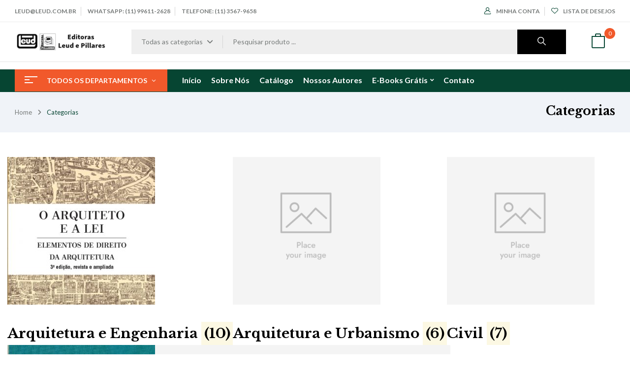

--- FILE ---
content_type: text/html; charset=UTF-8
request_url: https://editorapillares.com.br/categorias/
body_size: 93630
content:
<!DOCTYPE html>
<html lang="pt-BR">
<!--<![endif]-->
<head>
	<meta charset="UTF-8">
	<meta name="viewport" content="width=device-width">
	<link rel="profile" href="//gmpg.org/xfn/11">
	<meta name='robots' content='index, follow, max-image-preview:large, max-snippet:-1, max-video-preview:-1' />

	<!-- This site is optimized with the Yoast SEO plugin v26.6 - https://yoast.com/wordpress/plugins/seo/ -->
	<title>Categorias - Editora Pillares</title>
	<link rel="canonical" href="https://editorapillares.com.br/categorias/" />
	<meta property="og:locale" content="pt_BR" />
	<meta property="og:type" content="article" />
	<meta property="og:title" content="Categorias - Editora Pillares" />
	<meta property="og:url" content="https://editorapillares.com.br/categorias/" />
	<meta property="og:site_name" content="Editora Pillares" />
	<meta property="article:modified_time" content="2021-11-03T16:58:39+00:00" />
	<meta name="twitter:card" content="summary_large_image" />
	<script type="application/ld+json" class="yoast-schema-graph">{"@context":"https://schema.org","@graph":[{"@type":"WebPage","@id":"https://editorapillares.com.br/categorias/","url":"https://editorapillares.com.br/categorias/","name":"Categorias - Editora Pillares","isPartOf":{"@id":"https://editorapillares.com.br/#website"},"datePublished":"2021-10-28T19:51:56+00:00","dateModified":"2021-11-03T16:58:39+00:00","breadcrumb":{"@id":"https://editorapillares.com.br/categorias/#breadcrumb"},"inLanguage":"pt-BR","potentialAction":[{"@type":"ReadAction","target":["https://editorapillares.com.br/categorias/"]}]},{"@type":"BreadcrumbList","@id":"https://editorapillares.com.br/categorias/#breadcrumb","itemListElement":[{"@type":"ListItem","position":1,"name":"Início","item":"https://editorapillares.com.br/"},{"@type":"ListItem","position":2,"name":"Categorias"}]},{"@type":"WebSite","@id":"https://editorapillares.com.br/#website","url":"https://editorapillares.com.br/","name":"Editora Pillares","description":"","publisher":{"@id":"https://editorapillares.com.br/#organization"},"potentialAction":[{"@type":"SearchAction","target":{"@type":"EntryPoint","urlTemplate":"https://editorapillares.com.br/?s={search_term_string}"},"query-input":{"@type":"PropertyValueSpecification","valueRequired":true,"valueName":"search_term_string"}}],"inLanguage":"pt-BR"},{"@type":"Organization","@id":"https://editorapillares.com.br/#organization","name":"Editora Pillares","url":"https://editorapillares.com.br/","logo":{"@type":"ImageObject","inLanguage":"pt-BR","@id":"https://editorapillares.com.br/#/schema/logo/image/","url":"http://editorapillares.provisorio.ws/wp-content/uploads/2021/10/logo-3.jpg","contentUrl":"http://editorapillares.provisorio.ws/wp-content/uploads/2021/10/logo-3.jpg","width":92,"height":100,"caption":"Editora Pillares"},"image":{"@id":"https://editorapillares.com.br/#/schema/logo/image/"}}]}</script>
	<!-- / Yoast SEO plugin. -->


<link rel='dns-prefetch' href='//fonts.googleapis.com' />
<link rel="alternate" type="application/rss+xml" title="Feed para Editora Pillares &raquo;" href="https://editorapillares.com.br/feed/" />
<link rel="alternate" type="application/rss+xml" title="Feed de comentários para Editora Pillares &raquo;" href="https://editorapillares.com.br/comments/feed/" />
<link rel="alternate" title="oEmbed (JSON)" type="application/json+oembed" href="https://editorapillares.com.br/wp-json/oembed/1.0/embed?url=https%3A%2F%2Feditorapillares.com.br%2Fcategorias%2F" />
<link rel="alternate" title="oEmbed (XML)" type="text/xml+oembed" href="https://editorapillares.com.br/wp-json/oembed/1.0/embed?url=https%3A%2F%2Feditorapillares.com.br%2Fcategorias%2F&#038;format=xml" />
<style id='wp-img-auto-sizes-contain-inline-css' type='text/css'>
img:is([sizes=auto i],[sizes^="auto," i]){contain-intrinsic-size:3000px 1500px}
/*# sourceURL=wp-img-auto-sizes-contain-inline-css */
</style>
<link rel='stylesheet' id='dashicons-css' href='https://editorapillares.com.br/wp-includes/css/dashicons.min.css?ver=6.9' type='text/css' media='all' />
<style id='wp-emoji-styles-inline-css' type='text/css'>

	img.wp-smiley, img.emoji {
		display: inline !important;
		border: none !important;
		box-shadow: none !important;
		height: 1em !important;
		width: 1em !important;
		margin: 0 0.07em !important;
		vertical-align: -0.1em !important;
		background: none !important;
		padding: 0 !important;
	}
/*# sourceURL=wp-emoji-styles-inline-css */
</style>
<link rel='stylesheet' id='wp-block-library-css' href='https://editorapillares.com.br/wp-includes/css/dist/block-library/style.min.css?ver=6.9' type='text/css' media='all' />
<style id='classic-theme-styles-inline-css' type='text/css'>
/*! This file is auto-generated */
.wp-block-button__link{color:#fff;background-color:#32373c;border-radius:9999px;box-shadow:none;text-decoration:none;padding:calc(.667em + 2px) calc(1.333em + 2px);font-size:1.125em}.wp-block-file__button{background:#32373c;color:#fff;text-decoration:none}
/*# sourceURL=/wp-includes/css/classic-themes.min.css */
</style>
<style id='global-styles-inline-css' type='text/css'>
:root{--wp--preset--aspect-ratio--square: 1;--wp--preset--aspect-ratio--4-3: 4/3;--wp--preset--aspect-ratio--3-4: 3/4;--wp--preset--aspect-ratio--3-2: 3/2;--wp--preset--aspect-ratio--2-3: 2/3;--wp--preset--aspect-ratio--16-9: 16/9;--wp--preset--aspect-ratio--9-16: 9/16;--wp--preset--color--black: #000000;--wp--preset--color--cyan-bluish-gray: #abb8c3;--wp--preset--color--white: #ffffff;--wp--preset--color--pale-pink: #f78da7;--wp--preset--color--vivid-red: #cf2e2e;--wp--preset--color--luminous-vivid-orange: #ff6900;--wp--preset--color--luminous-vivid-amber: #fcb900;--wp--preset--color--light-green-cyan: #7bdcb5;--wp--preset--color--vivid-green-cyan: #00d084;--wp--preset--color--pale-cyan-blue: #8ed1fc;--wp--preset--color--vivid-cyan-blue: #0693e3;--wp--preset--color--vivid-purple: #9b51e0;--wp--preset--gradient--vivid-cyan-blue-to-vivid-purple: linear-gradient(135deg,rgb(6,147,227) 0%,rgb(155,81,224) 100%);--wp--preset--gradient--light-green-cyan-to-vivid-green-cyan: linear-gradient(135deg,rgb(122,220,180) 0%,rgb(0,208,130) 100%);--wp--preset--gradient--luminous-vivid-amber-to-luminous-vivid-orange: linear-gradient(135deg,rgb(252,185,0) 0%,rgb(255,105,0) 100%);--wp--preset--gradient--luminous-vivid-orange-to-vivid-red: linear-gradient(135deg,rgb(255,105,0) 0%,rgb(207,46,46) 100%);--wp--preset--gradient--very-light-gray-to-cyan-bluish-gray: linear-gradient(135deg,rgb(238,238,238) 0%,rgb(169,184,195) 100%);--wp--preset--gradient--cool-to-warm-spectrum: linear-gradient(135deg,rgb(74,234,220) 0%,rgb(151,120,209) 20%,rgb(207,42,186) 40%,rgb(238,44,130) 60%,rgb(251,105,98) 80%,rgb(254,248,76) 100%);--wp--preset--gradient--blush-light-purple: linear-gradient(135deg,rgb(255,206,236) 0%,rgb(152,150,240) 100%);--wp--preset--gradient--blush-bordeaux: linear-gradient(135deg,rgb(254,205,165) 0%,rgb(254,45,45) 50%,rgb(107,0,62) 100%);--wp--preset--gradient--luminous-dusk: linear-gradient(135deg,rgb(255,203,112) 0%,rgb(199,81,192) 50%,rgb(65,88,208) 100%);--wp--preset--gradient--pale-ocean: linear-gradient(135deg,rgb(255,245,203) 0%,rgb(182,227,212) 50%,rgb(51,167,181) 100%);--wp--preset--gradient--electric-grass: linear-gradient(135deg,rgb(202,248,128) 0%,rgb(113,206,126) 100%);--wp--preset--gradient--midnight: linear-gradient(135deg,rgb(2,3,129) 0%,rgb(40,116,252) 100%);--wp--preset--font-size--small: 13px;--wp--preset--font-size--medium: 20px;--wp--preset--font-size--large: 36px;--wp--preset--font-size--x-large: 42px;--wp--preset--spacing--20: 0.44rem;--wp--preset--spacing--30: 0.67rem;--wp--preset--spacing--40: 1rem;--wp--preset--spacing--50: 1.5rem;--wp--preset--spacing--60: 2.25rem;--wp--preset--spacing--70: 3.38rem;--wp--preset--spacing--80: 5.06rem;--wp--preset--shadow--natural: 6px 6px 9px rgba(0, 0, 0, 0.2);--wp--preset--shadow--deep: 12px 12px 50px rgba(0, 0, 0, 0.4);--wp--preset--shadow--sharp: 6px 6px 0px rgba(0, 0, 0, 0.2);--wp--preset--shadow--outlined: 6px 6px 0px -3px rgb(255, 255, 255), 6px 6px rgb(0, 0, 0);--wp--preset--shadow--crisp: 6px 6px 0px rgb(0, 0, 0);}:where(.is-layout-flex){gap: 0.5em;}:where(.is-layout-grid){gap: 0.5em;}body .is-layout-flex{display: flex;}.is-layout-flex{flex-wrap: wrap;align-items: center;}.is-layout-flex > :is(*, div){margin: 0;}body .is-layout-grid{display: grid;}.is-layout-grid > :is(*, div){margin: 0;}:where(.wp-block-columns.is-layout-flex){gap: 2em;}:where(.wp-block-columns.is-layout-grid){gap: 2em;}:where(.wp-block-post-template.is-layout-flex){gap: 1.25em;}:where(.wp-block-post-template.is-layout-grid){gap: 1.25em;}.has-black-color{color: var(--wp--preset--color--black) !important;}.has-cyan-bluish-gray-color{color: var(--wp--preset--color--cyan-bluish-gray) !important;}.has-white-color{color: var(--wp--preset--color--white) !important;}.has-pale-pink-color{color: var(--wp--preset--color--pale-pink) !important;}.has-vivid-red-color{color: var(--wp--preset--color--vivid-red) !important;}.has-luminous-vivid-orange-color{color: var(--wp--preset--color--luminous-vivid-orange) !important;}.has-luminous-vivid-amber-color{color: var(--wp--preset--color--luminous-vivid-amber) !important;}.has-light-green-cyan-color{color: var(--wp--preset--color--light-green-cyan) !important;}.has-vivid-green-cyan-color{color: var(--wp--preset--color--vivid-green-cyan) !important;}.has-pale-cyan-blue-color{color: var(--wp--preset--color--pale-cyan-blue) !important;}.has-vivid-cyan-blue-color{color: var(--wp--preset--color--vivid-cyan-blue) !important;}.has-vivid-purple-color{color: var(--wp--preset--color--vivid-purple) !important;}.has-black-background-color{background-color: var(--wp--preset--color--black) !important;}.has-cyan-bluish-gray-background-color{background-color: var(--wp--preset--color--cyan-bluish-gray) !important;}.has-white-background-color{background-color: var(--wp--preset--color--white) !important;}.has-pale-pink-background-color{background-color: var(--wp--preset--color--pale-pink) !important;}.has-vivid-red-background-color{background-color: var(--wp--preset--color--vivid-red) !important;}.has-luminous-vivid-orange-background-color{background-color: var(--wp--preset--color--luminous-vivid-orange) !important;}.has-luminous-vivid-amber-background-color{background-color: var(--wp--preset--color--luminous-vivid-amber) !important;}.has-light-green-cyan-background-color{background-color: var(--wp--preset--color--light-green-cyan) !important;}.has-vivid-green-cyan-background-color{background-color: var(--wp--preset--color--vivid-green-cyan) !important;}.has-pale-cyan-blue-background-color{background-color: var(--wp--preset--color--pale-cyan-blue) !important;}.has-vivid-cyan-blue-background-color{background-color: var(--wp--preset--color--vivid-cyan-blue) !important;}.has-vivid-purple-background-color{background-color: var(--wp--preset--color--vivid-purple) !important;}.has-black-border-color{border-color: var(--wp--preset--color--black) !important;}.has-cyan-bluish-gray-border-color{border-color: var(--wp--preset--color--cyan-bluish-gray) !important;}.has-white-border-color{border-color: var(--wp--preset--color--white) !important;}.has-pale-pink-border-color{border-color: var(--wp--preset--color--pale-pink) !important;}.has-vivid-red-border-color{border-color: var(--wp--preset--color--vivid-red) !important;}.has-luminous-vivid-orange-border-color{border-color: var(--wp--preset--color--luminous-vivid-orange) !important;}.has-luminous-vivid-amber-border-color{border-color: var(--wp--preset--color--luminous-vivid-amber) !important;}.has-light-green-cyan-border-color{border-color: var(--wp--preset--color--light-green-cyan) !important;}.has-vivid-green-cyan-border-color{border-color: var(--wp--preset--color--vivid-green-cyan) !important;}.has-pale-cyan-blue-border-color{border-color: var(--wp--preset--color--pale-cyan-blue) !important;}.has-vivid-cyan-blue-border-color{border-color: var(--wp--preset--color--vivid-cyan-blue) !important;}.has-vivid-purple-border-color{border-color: var(--wp--preset--color--vivid-purple) !important;}.has-vivid-cyan-blue-to-vivid-purple-gradient-background{background: var(--wp--preset--gradient--vivid-cyan-blue-to-vivid-purple) !important;}.has-light-green-cyan-to-vivid-green-cyan-gradient-background{background: var(--wp--preset--gradient--light-green-cyan-to-vivid-green-cyan) !important;}.has-luminous-vivid-amber-to-luminous-vivid-orange-gradient-background{background: var(--wp--preset--gradient--luminous-vivid-amber-to-luminous-vivid-orange) !important;}.has-luminous-vivid-orange-to-vivid-red-gradient-background{background: var(--wp--preset--gradient--luminous-vivid-orange-to-vivid-red) !important;}.has-very-light-gray-to-cyan-bluish-gray-gradient-background{background: var(--wp--preset--gradient--very-light-gray-to-cyan-bluish-gray) !important;}.has-cool-to-warm-spectrum-gradient-background{background: var(--wp--preset--gradient--cool-to-warm-spectrum) !important;}.has-blush-light-purple-gradient-background{background: var(--wp--preset--gradient--blush-light-purple) !important;}.has-blush-bordeaux-gradient-background{background: var(--wp--preset--gradient--blush-bordeaux) !important;}.has-luminous-dusk-gradient-background{background: var(--wp--preset--gradient--luminous-dusk) !important;}.has-pale-ocean-gradient-background{background: var(--wp--preset--gradient--pale-ocean) !important;}.has-electric-grass-gradient-background{background: var(--wp--preset--gradient--electric-grass) !important;}.has-midnight-gradient-background{background: var(--wp--preset--gradient--midnight) !important;}.has-small-font-size{font-size: var(--wp--preset--font-size--small) !important;}.has-medium-font-size{font-size: var(--wp--preset--font-size--medium) !important;}.has-large-font-size{font-size: var(--wp--preset--font-size--large) !important;}.has-x-large-font-size{font-size: var(--wp--preset--font-size--x-large) !important;}
:where(.wp-block-post-template.is-layout-flex){gap: 1.25em;}:where(.wp-block-post-template.is-layout-grid){gap: 1.25em;}
:where(.wp-block-term-template.is-layout-flex){gap: 1.25em;}:where(.wp-block-term-template.is-layout-grid){gap: 1.25em;}
:where(.wp-block-columns.is-layout-flex){gap: 2em;}:where(.wp-block-columns.is-layout-grid){gap: 2em;}
:root :where(.wp-block-pullquote){font-size: 1.5em;line-height: 1.6;}
/*# sourceURL=global-styles-inline-css */
</style>
<link rel='stylesheet' id='contact-form-7-css' href='https://editorapillares.com.br/wp-content/plugins/contact-form-7/includes/css/styles.css?ver=6.1.4' type='text/css' media='all' />
<link rel='stylesheet' id='wpa-css-css' href='https://editorapillares.com.br/wp-content/plugins/honeypot/includes/css/wpa.css?ver=2.3.04' type='text/css' media='all' />
<style id='woocommerce-inline-inline-css' type='text/css'>
.woocommerce form .form-row .required { visibility: visible; }
/*# sourceURL=woocommerce-inline-inline-css */
</style>
<link rel='stylesheet' id='bwp_woocommerce_filter_products-css' href='https://editorapillares.com.br/wp-content/plugins/wpbingo/assets/css/bwp_ajax_filter.css?ver=6.9' type='text/css' media='all' />
<link rel='stylesheet' id='buy-together-frontend-css' href='https://editorapillares.com.br/wp-content/plugins/wpbingo/lib/buy-together/assets/css/frontend.css?ver=6.9' type='text/css' media='all' />
<link rel='stylesheet' id='perfect-scrollbar-css' href='https://editorapillares.com.br/wp-content/plugins/woo-smart-wishlist/assets/libs/perfect-scrollbar/css/perfect-scrollbar.min.css?ver=6.9' type='text/css' media='all' />
<link rel='stylesheet' id='perfect-scrollbar-wpc-css' href='https://editorapillares.com.br/wp-content/plugins/woo-smart-wishlist/assets/libs/perfect-scrollbar/css/custom-theme.css?ver=6.9' type='text/css' media='all' />
<link rel='stylesheet' id='woosw-icons-css' href='https://editorapillares.com.br/wp-content/plugins/woo-smart-wishlist/assets/css/icons.css?ver=5.0.8' type='text/css' media='all' />
<link rel='stylesheet' id='woosw-frontend-css' href='https://editorapillares.com.br/wp-content/plugins/woo-smart-wishlist/assets/css/frontend.css?ver=5.0.8' type='text/css' media='all' />
<style id='woosw-frontend-inline-css' type='text/css'>
.woosw-popup .woosw-popup-inner .woosw-popup-content .woosw-popup-content-bot .woosw-notice { background-color: #5fbd74; } .woosw-popup .woosw-popup-inner .woosw-popup-content .woosw-popup-content-bot .woosw-popup-content-bot-inner a:hover { color: #5fbd74; border-color: #5fbd74; } 
/*# sourceURL=woosw-frontend-inline-css */
</style>
<link rel='stylesheet' id='bookio-fonts-css' href='https://fonts.googleapis.com/css?family=Lato%3Aital%2Cwght%400%2C100%3B0%2C300%3B0%2C400%3B0%2C700%3B0%2C900%3B1%2C100%3B1%2C300%3B1%2C400%3B1%2C700%3B1%2C900%7CLibre+Baskerville%3Aital%2Cwght%400%2C400%3B0%2C700%3B1%2C400&#038;subset=latin%2Clatin-ext' type='text/css' media='all' />
<link rel='stylesheet' id='bookio-style-css' href='https://editorapillares.com.br/wp-content/themes/bookio-child/style.css?ver=6.9' type='text/css' media='all' />
<link rel='stylesheet' id='bootstrap-css' href='https://editorapillares.com.br/wp-content/themes/bookio/css/bootstrap.css?ver=6.9' type='text/css' media='all' />
<link rel='stylesheet' id='circlestime-css' href='https://editorapillares.com.br/wp-content/themes/bookio/css/jquery.circlestime.css' type='text/css' media='all' />
<link rel='stylesheet' id='mmenu-all-css' href='https://editorapillares.com.br/wp-content/themes/bookio/css/jquery.mmenu.all.css?ver=6.9' type='text/css' media='all' />
<link rel='stylesheet' id='slick-css' href='https://editorapillares.com.br/wp-content/themes/bookio/css/slick/slick.css' type='text/css' media='all' />
<link rel='stylesheet' id='photoswipe-css' href='https://editorapillares.com.br/wp-content/plugins/woocommerce/assets/css/photoswipe/photoswipe.min.css?ver=10.4.3' type='text/css' media='all' />
<link rel='stylesheet' id='font-awesome-css' href='https://editorapillares.com.br/wp-content/plugins/elementor/assets/lib/font-awesome/css/font-awesome.min.css?ver=4.7.0' type='text/css' media='all' />
<link rel='stylesheet' id='materia-css' href='https://editorapillares.com.br/wp-content/themes/bookio/css/materia.css?ver=6.9' type='text/css' media='all' />
<link rel='stylesheet' id='elegant-css' href='https://editorapillares.com.br/wp-content/themes/bookio/css/elegant.css?ver=6.9' type='text/css' media='all' />
<link rel='stylesheet' id='wpbingo-css' href='https://editorapillares.com.br/wp-content/themes/bookio/css/wpbingo.css?ver=6.9' type='text/css' media='all' />
<link rel='stylesheet' id='icomoon-css' href='https://editorapillares.com.br/wp-content/themes/bookio/css/icomoon.css?ver=6.9' type='text/css' media='all' />
<link rel='stylesheet' id='bookio-style-template-css' href='https://editorapillares.com.br/wp-content/themes/bookio/css/template.css?ver=6.9' type='text/css' media='all' />
<link rel='stylesheet' id='dokan-style-css' href='https://editorapillares.com.br/wp-content/plugins/dokan-lite/assets/css/style.css?ver=1766004528' type='text/css' media='all' />
<link rel='stylesheet' id='dokan-modal-css' href='https://editorapillares.com.br/wp-content/plugins/dokan-lite/assets/vendors/izimodal/iziModal.min.css?ver=1766004530' type='text/css' media='all' />
<link rel='stylesheet' id='dokan-fontawesome-css' href='https://editorapillares.com.br/wp-content/plugins/dokan-lite/assets/vendors/font-awesome/css/font-awesome.min.css?ver=4.2.1' type='text/css' media='all' />
<link rel='stylesheet' id='tawcvs-frontend-css' href='https://editorapillares.com.br/wp-content/plugins/variation-swatches-for-woocommerce/assets/css/frontend.css?ver=2.2.5' type='text/css' media='all' />
<link rel='stylesheet' id='styles-child-css' href='https://editorapillares.com.br/wp-content/themes/bookio-child/style.css?ver=6.9' type='text/css' media='all' />
<script type="text/template" id="tmpl-variation-template">
	<div class="woocommerce-variation-description">{{{ data.variation.variation_description }}}</div>
	<div class="woocommerce-variation-price">{{{ data.variation.price_html }}}</div>
	<div class="woocommerce-variation-availability">{{{ data.variation.availability_html }}}</div>
</script>
<script type="text/template" id="tmpl-unavailable-variation-template">
	<p role="alert">Desculpe, este produto não está disponível. Escolha uma combinação diferente.</p>
</script>
<script type="text/javascript" src="https://editorapillares.com.br/wp-includes/js/jquery/jquery.min.js?ver=3.7.1" id="jquery-core-js"></script>
<script type="text/javascript" src="https://editorapillares.com.br/wp-includes/js/jquery/jquery-migrate.min.js?ver=3.4.1" id="jquery-migrate-js"></script>
<script type="text/javascript" src="https://editorapillares.com.br/wp-includes/js/dist/hooks.min.js?ver=dd5603f07f9220ed27f1" id="wp-hooks-js"></script>
<script type="text/javascript" src="https://editorapillares.com.br/wp-includes/js/dist/i18n.min.js?ver=c26c3dc7bed366793375" id="wp-i18n-js"></script>
<script type="text/javascript" id="wp-i18n-js-after">
/* <![CDATA[ */
wp.i18n.setLocaleData( { 'text direction\u0004ltr': [ 'ltr' ] } );
//# sourceURL=wp-i18n-js-after
/* ]]> */
</script>
<script type="text/javascript" src="https://editorapillares.com.br/wp-content/plugins/dokan-lite/assets/vendors/izimodal/iziModal.min.js?ver=4.2.1" id="dokan-modal-js"></script>
<script type="text/javascript" src="https://editorapillares.com.br/wp-content/plugins/dokan-lite/assets/vendors/sweetalert2/sweetalert2.all.min.js?ver=1766004530" id="dokan-sweetalert2-js"></script>
<script type="text/javascript" src="https://editorapillares.com.br/wp-includes/js/dist/vendor/moment.min.js?ver=2.30.1" id="moment-js"></script>
<script type="text/javascript" id="moment-js-after">
/* <![CDATA[ */
moment.updateLocale( 'pt_BR', {"months":["janeiro","fevereiro","mar\u00e7o","abril","maio","junho","julho","agosto","setembro","outubro","novembro","dezembro"],"monthsShort":["jan","fev","mar","abr","maio","jun","jul","ago","set","out","nov","dez"],"weekdays":["domingo","segunda-feira","ter\u00e7a-feira","quarta-feira","quinta-feira","sexta-feira","s\u00e1bado"],"weekdaysShort":["dom","seg","ter","qua","qui","sex","s\u00e1b"],"week":{"dow":0},"longDateFormat":{"LT":"H:i","LTS":null,"L":null,"LL":"j \\d\\e F \\d\\e Y","LLL":"j \\d\\e F \\d\\e Y, H:i","LLLL":null}} );
//# sourceURL=moment-js-after
/* ]]> */
</script>
<script type="text/javascript" id="dokan-util-helper-js-extra">
/* <![CDATA[ */
var dokan_helper = {"i18n_date_format":"j \\d\\e F \\d\\e Y","i18n_time_format":"H:i","week_starts_day":"0","reverse_withdrawal":{"enabled":false},"timepicker_locale":{"am":"am","pm":"pm","AM":"AM","PM":"PM","hr":"hr","hrs":"hrs","mins":"mins"},"daterange_picker_local":{"toLabel":"To","firstDay":0,"fromLabel":"From","separator":" - ","weekLabel":"W","applyLabel":"Apply","cancelLabel":"Clear","customRangeLabel":"Custom","daysOfWeek":["Su","Mo","Tu","We","Th","Fr","Sa"],"monthNames":["January","February","March","April","May","June","July","August","September","October","November","December"]},"sweetalert_local":{"cancelButtonText":"Cancel","closeButtonText":"Close","confirmButtonText":"OK","denyButtonText":"No","closeButtonAriaLabel":"Close this dialog"}};
var dokan = {"ajaxurl":"https://editorapillares.com.br/wp-admin/admin-ajax.php","nonce":"e5cc26157b","order_nonce":"f1ee1fcf0f","product_edit_nonce":"6a95d3e9be","ajax_loader":"https://editorapillares.com.br/wp-content/plugins/dokan-lite/assets/images/ajax-loader.gif","seller":{"available":"Available","notAvailable":"Not Available"},"delete_confirm":"Are you sure?","wrong_message":"Something went wrong. Please try again.","vendor_percentage":"","commission_type":"","rounding_precision":"6","mon_decimal_point":",","currency_format_num_decimals":"2","currency_format_symbol":"R$","currency_format_decimal_sep":",","currency_format_thousand_sep":".","currency_format":"%s\u00a0%v","round_at_subtotal":"no","product_types":["simple"],"loading_img":"https://editorapillares.com.br/wp-content/plugins/dokan-lite/assets/images/loading.gif","store_product_search_nonce":"5c5ac02033","i18n_download_permission":"Are you sure you want to revoke access to this download?","i18n_download_access":"Could not grant access - the user may already have permission for this file or billing email is not set. Ensure the billing email is set, and the order has been saved.","maximum_tags_select_length":"-1","modal_header_color":"var(--dokan-button-background-color, #7047EB)","rest":{"root":"https://editorapillares.com.br/wp-json/","nonce":"c6a06ef35c","version":"dokan/v1"},"api":null,"libs":[],"routeComponents":{"default":null},"routes":[],"urls":{"assetsUrl":"https://editorapillares.com.br/wp-content/plugins/dokan-lite/assets","dashboardUrl":"https://editorapillares.com.br/dashboard/?path=%2Fanalytics%2FOverview","storeUrl":""}};
//# sourceURL=dokan-util-helper-js-extra
/* ]]> */
</script>
<script type="text/javascript" src="https://editorapillares.com.br/wp-content/plugins/dokan-lite/assets/js/helper.js?ver=1766004530" id="dokan-util-helper-js"></script>
<script type="text/javascript" src="https://editorapillares.com.br/wp-content/plugins/woocommerce/assets/js/jquery-blockui/jquery.blockUI.min.js?ver=2.7.0-wc.10.4.3" id="wc-jquery-blockui-js" defer="defer" data-wp-strategy="defer"></script>
<script type="text/javascript" src="https://editorapillares.com.br/wp-content/plugins/woocommerce/assets/js/js-cookie/js.cookie.min.js?ver=2.1.4-wc.10.4.3" id="wc-js-cookie-js" data-wp-strategy="defer"></script>
<script type="text/javascript" id="woocommerce-js-extra">
/* <![CDATA[ */
var woocommerce_params = {"ajax_url":"/wp-admin/admin-ajax.php","wc_ajax_url":"/?wc-ajax=%%endpoint%%","i18n_password_show":"Mostrar senha","i18n_password_hide":"Ocultar senha"};
//# sourceURL=woocommerce-js-extra
/* ]]> */
</script>
<script type="text/javascript" src="https://editorapillares.com.br/wp-content/plugins/woocommerce/assets/js/frontend/woocommerce.min.js?ver=10.4.3" id="woocommerce-js" defer="defer" data-wp-strategy="defer"></script>
<script type="text/javascript" id="buy-together-frontend-js-extra">
/* <![CDATA[ */
var buy_together = {"ajaxurl":"https://editorapillares.com.br/wp-admin/admin-ajax.php","security":"3f1b2f13c4","text":{"for_num_of_items":"For {{number}} item(s)","add_to_cart_text":"Add All To Cart","adding_to_cart_text":"Adicionando ao carrinho ...","view_cart":"View cart","no_product_selected_text":"You must select at least one product","add_to_cart_success":"{{number}} product(s) was successfully added to your cart.","add_to_cart_fail_single":"One product is out of stock.","add_to_cart_fail_plural":"{{number}} products were out of stocks."},"price_format":"%1$s\u00a0%2$s","price_decimals":"2","price_thousand_separator":".","price_decimal_separator":",","currency_symbol":"R$","wc_tax_enabled":"","cart_url":"https://editorapillares.com.br/carrinho/","ex_tax_or_vat":""};
//# sourceURL=buy-together-frontend-js-extra
/* ]]> */
</script>
<script type="text/javascript" src="https://editorapillares.com.br/wp-content/plugins/wpbingo/lib/buy-together/assets/js/frontend.js" id="buy-together-frontend-js"></script>
<script type="text/javascript" src="https://editorapillares.com.br/wp-content/plugins/melhor-envio-cotacao/assets/js/shipping-product-page.js?ver=6.9" id="produto-js"></script>
<script type="text/javascript" src="https://editorapillares.com.br/wp-content/plugins/melhor-envio-cotacao/assets/js/shipping-product-page-variacao.js?ver=6.9" id="produto-variacao-js"></script>
<script type="text/javascript" src="https://editorapillares.com.br/wp-content/plugins/melhor-envio-cotacao/assets/js/calculator.js?ver=6.9" id="calculator-js"></script>
<script type="text/javascript" id="wp-nonce-melhor-evio-wp-api-js-after">
/* <![CDATA[ */
var wpApiSettingsMelhorEnvio = {"nonce_configs":"dfd5512e2a","nonce_orders":"f641daece4","nonce_tokens":"aa6455fa66","nonce_users":"756070a549"};
//# sourceURL=wp-nonce-melhor-evio-wp-api-js-after
/* ]]> */
</script>
<script type="text/javascript" src="https://editorapillares.com.br/wp-content/plugins/woocommerce/assets/js/photoswipe/photoswipe.min.js?ver=4.1.1-wc.10.4.3" id="wc-photoswipe-js" defer="defer" data-wp-strategy="defer"></script>
<script type="text/javascript" src="https://editorapillares.com.br/wp-content/plugins/woocommerce/assets/js/photoswipe/photoswipe-ui-default.min.js?ver=4.1.1-wc.10.4.3" id="wc-photoswipe-ui-default-js" defer="defer" data-wp-strategy="defer"></script>
<script type="text/javascript" src="https://editorapillares.com.br/wp-includes/js/underscore.min.js?ver=1.13.7" id="underscore-js"></script>
<script type="text/javascript" id="wp-util-js-extra">
/* <![CDATA[ */
var _wpUtilSettings = {"ajax":{"url":"/wp-admin/admin-ajax.php"}};
//# sourceURL=wp-util-js-extra
/* ]]> */
</script>
<script type="text/javascript" src="https://editorapillares.com.br/wp-includes/js/wp-util.min.js?ver=6.9" id="wp-util-js"></script>
<script type="text/javascript" id="wc-add-to-cart-variation-js-extra">
/* <![CDATA[ */
var wc_add_to_cart_variation_params = {"wc_ajax_url":"/?wc-ajax=%%endpoint%%","i18n_no_matching_variations_text":"Desculpe, nenhum produto atende sua sele\u00e7\u00e3o. Escolha uma combina\u00e7\u00e3o diferente.","i18n_make_a_selection_text":"Selecione uma das op\u00e7\u00f5es do produto antes de adicion\u00e1-lo ao carrinho.","i18n_unavailable_text":"Desculpe, este produto n\u00e3o est\u00e1 dispon\u00edvel. Escolha uma combina\u00e7\u00e3o diferente.","i18n_reset_alert_text":"Sua sele\u00e7\u00e3o foi redefinida. Selecione algumas op\u00e7\u00f5es de produtos antes de adicionar este produto ao seu carrinho."};
//# sourceURL=wc-add-to-cart-variation-js-extra
/* ]]> */
</script>
<script type="text/javascript" src="https://editorapillares.com.br/wp-content/plugins/woocommerce/assets/js/frontend/add-to-cart-variation.min.js?ver=10.4.3" id="wc-add-to-cart-variation-js" defer="defer" data-wp-strategy="defer"></script>
<link rel="https://api.w.org/" href="https://editorapillares.com.br/wp-json/" /><link rel="alternate" title="JSON" type="application/json" href="https://editorapillares.com.br/wp-json/wp/v2/pages/27169" /><link rel="EditURI" type="application/rsd+xml" title="RSD" href="https://editorapillares.com.br/xmlrpc.php?rsd" />
<meta name="generator" content="WordPress 6.9" />
<meta name="generator" content="WooCommerce 10.4.3" />
<link rel='shortlink' href='https://editorapillares.com.br/?p=27169' />
<meta name="generator" content="Redux 4.5.9" />	<noscript><style>.woocommerce-product-gallery{ opacity: 1 !important; }</style></noscript>
	<meta name="generator" content="Elementor 3.33.5; features: additional_custom_breakpoints; settings: css_print_method-internal, google_font-enabled, font_display-auto">
			<style>
				.e-con.e-parent:nth-of-type(n+4):not(.e-lazyloaded):not(.e-no-lazyload),
				.e-con.e-parent:nth-of-type(n+4):not(.e-lazyloaded):not(.e-no-lazyload) * {
					background-image: none !important;
				}
				@media screen and (max-height: 1024px) {
					.e-con.e-parent:nth-of-type(n+3):not(.e-lazyloaded):not(.e-no-lazyload),
					.e-con.e-parent:nth-of-type(n+3):not(.e-lazyloaded):not(.e-no-lazyload) * {
						background-image: none !important;
					}
				}
				@media screen and (max-height: 640px) {
					.e-con.e-parent:nth-of-type(n+2):not(.e-lazyloaded):not(.e-no-lazyload),
					.e-con.e-parent:nth-of-type(n+2):not(.e-lazyloaded):not(.e-no-lazyload) * {
						background-image: none !important;
					}
				}
			</style>
			<link rel="icon" href="https://editorapillares.com.br/wp-content/uploads/2021/10/cropped-logo-2-32x32.jpg" sizes="32x32" />
<link rel="icon" href="https://editorapillares.com.br/wp-content/uploads/2021/10/cropped-logo-2-192x192.jpg" sizes="192x192" />
<link rel="apple-touch-icon" href="https://editorapillares.com.br/wp-content/uploads/2021/10/cropped-logo-2-180x180.jpg" />
<meta name="msapplication-TileImage" content="https://editorapillares.com.br/wp-content/uploads/2021/10/cropped-logo-2-270x270.jpg" />
		<style type="text/css" id="wp-custom-css">
			.elementor-9601 .elementor-element.elementor-element-1df6117 .bwp-slider-homepage .title-slider {
  padding-left: 100px;
text-shadow: 3px 2px #fff;

}		</style>
		</head>
<body class="wp-singular page-template-default page page-id-27169 wp-custom-logo wp-theme-bookio wp-child-theme-bookio-child theme-bookio woocommerce-no-js categorias banners-effect-1 elementor-default elementor-kit-15 dokan-theme-bookio">
			<div class="loading-gif">
				<div id="loader-gif" >
				</div>
			</div>
		<div id='page' class="hfeed page-wrapper  " >
					<h1 class="bwp-title hide"><a href="https://editorapillares.com.br/" rel="home">Editora Pillares</a></h1>
	<header id='bwp-header' class="bwp-header header-v3">
								<div id="bwp-topbar" class="topbar-v1 hidden-sm hidden-xs">
			<div class="topbar-inner">
				<div class="container">
					<div class="row">
						<div class="col-xl-6 col-lg-6 col-md-6 col-sm-6 topbar-left hidden-sm hidden-xs">
															<ul id="topbar_menu" class="menu"><li id="menu-item-26533" class="menu-item menu-item-type-custom menu-item-object-custom menu-item-26533"><a href="#">leud@leud.com.br</a></li>
<li id="menu-item-28042" class="menu-item menu-item-type-custom menu-item-object-custom menu-item-28042"><a href="#">Whatsapp: (11) 99611-2628</a></li>
<li id="menu-item-26535" class="menu-item menu-item-type-custom menu-item-object-custom menu-item-26535"><a href="#">TELEFONE: (11) 3567-9658</a></li>
</ul>													</div>
						<div class="col-xl-6 col-lg-6 col-md-12 col-sm-12 col-12 topbar-right">
							<div class="login-header">
								<a href="https://editorapillares.com.br/minha-conta/">
									<i class="icon-user"></i>Minha conta								</a>
							</div>
														<div class="wishlist-box">
								<a href="https://editorapillares.com.br/wishlist/"><i class="icon-love"></i>Lista de Desejos</a>
							</div>
													</div>
					</div>
				</div>
			</div>
		</div>
					<div class="header-mobile">
		<div class="container">
			<div class="row">
								<div class="col-xl-4 col-lg-4 col-md-4 col-sm-3 col-3 header-left">
					<div class="navbar-header">
						<button type="button" id="show-megamenu"  class="navbar-toggle">
							<span>Menu</span>
						</button>
					</div>
				</div>
				<div class="col-xl-4 col-lg-4 col-md-4 col-sm-6 col-6 header-center ">
							<div class="wpbingoLogo">
			<a  href="https://editorapillares.com.br/">
									<img  src="https://editorapillares.com.br/wp-content/uploads/2024/12/logo-leud-pillares.png" alt="Editora Pillares"/>
							</a>
		</div> 
					</div>
				<div class="col-xl-4 col-lg-4 col-md-4 col-sm-3 col-3 header-right">
											<div class="wpbingo-verticalmenu-mobile">
			<div class="navbar-header">
				<button type="button" id="show-verticalmenu"  class="navbar-toggle">
					<span>Vertical</span>
				</button>
			</div>
		</div>															<div class="bookio-topcart dropdown">
						<div class="dropdown mini-cart top-cart" data-text_added="O produto foi adicionado ao carrinho com sucesso!">
	<div class="remove-cart-shadow"></div>
  <a class="dropdown-toggle cart-icon" href="#" role="button" data-toggle="dropdown" aria-haspopup="true" aria-expanded="false">
	<div class="icons-cart"><i class="icon-large-paper-bag"></i><span class="cart-count">0</span></div>
  </a>
  <div class="dropdown-menu cart-popup">
	<div class="remove-cart">
		<a class="dropdown-toggle cart-remove" data-toggle="dropdown" data-hover="dropdown" data-delay="0" href="#" title="Visualize seu carrinho de compras">
			Fechar<i class="icon_close"></i>
		</a>
	</div>
	<div class="top-total-cart">Carrinho de compras(0)</div>
	<div class="cart-icon-big"></div>
<ul class="cart_list product_list_widget ">
			<li class="empty">
			<span>Nenhum produto no carrinho.</span>
			<a class="go-shop" href="https://editorapillares.com.br/loja/">IR PARA A LOJA			<i aria-hidden="true" class="arrow_right"></i></a>
		</li>
	</ul><!-- end product list -->
  </div>
</div>					</div>
									</div>
							</div>
		</div>
				<div class="header-mobile-fixed">
			<div class="shop-page">
				<a href="https://editorapillares.com.br/loja/"><i class="wpb-icon-shop"></i></a>
			</div>
			<div class="my-account">
				<div class="login-header">
					<a href="https://editorapillares.com.br/minha-conta/"><i class="wpb-icon-user"></i></a>
				</div>
			</div>		
			<!-- Begin Search -->
						<div class="search-box">
				<div class="search-toggle"><i class="wpb-icon-magnifying-glass"></i></div>
			</div>
						<!-- End Search -->
						<div class="wishlist-box">
				<a href="https://editorapillares.com.br/wishlist/"><i class="wpb-icon-heart"></i></a>
			</div>
					</div>
			</div>
			<div class="header-desktop">
						<div class="header-top">
				<div class="container">
					<div class="header-section">
								<div class="wpbingoLogo">
			<a  href="https://editorapillares.com.br/">
									<img  src="https://editorapillares.com.br/wp-content/uploads/2024/12/logo-leud-pillares.png" alt="Editora Pillares"/>
							</a>
		</div> 
							<div class="header-search-form">
							<!-- Begin Search -->
															<form role="search" method="get" class="search-from ajax-search" action="https://editorapillares.com.br/" data-admin="https://editorapillares.com.br/wp-admin/admin-ajax.php" data-noresult="Sem Resultado" data-limit="6">
		<div class="select_category pwb-dropdown dropdown">
		<span class="pwb-dropdown-toggle dropdown-toggle" data-toggle="dropdown">Categoria</span>
		<span class="caret"></span>
		<ul class="pwb-dropdown-menu dropdown-menu category-search">
		<li data-value="" class="active">Todas as categorias</li>
							<li data-value="sem-categoria" class="">Sem categoria</li>
					
				
								
							<li data-value="arquitetura-e-engenharia" class="">Arquitetura e Engenharia</li>
					
				
								
							<li data-value="arquitetura-e-urbanismo" class="">Arquitetura e Urbanismo</li>
					
				
								
							<li data-value="civil" class="">Civil</li>
					
				
								
							<li data-value="classicos" class="">Clássicos</li>
					
				
								
							<li data-value="condominio" class="">Condomínio</li>
					
				
								
							<li data-value="direito-administrativo" class="">Direito Administrativo</li>
					
				
								
							<li data-value="direito-agrario" class="">Direito Agrário</li>
					
				
								
							<li data-value="direito-ambiental" class="">Direito Ambiental</li>
					
				
								
							<li data-value="direito-autoral" class="">Direito Autoral</li>
					
				
								
							<li data-value="direito-civil" class="">Direito Civil</li>
					
				
								
							<li data-value="direito-comercial-e-empresarial" class="">Direito Comercial e Empresarial</li>
					
				
								
							<li data-value="direito-economico" class="">Direito Econômico</li>
					
				
								
							<li data-value="direito-eleitoral" class="">Direito Eleitoral</li>
					
				
								
							<li data-value="direito-fundiario" class="">Direito Fundiário</li>
					
				
								
							<li data-value="direito-notarial" class="">Direito Notarial</li>
					
				
								
							<li data-value="direito-penal" class="">Direito Penal</li>
					
				
								
							<li data-value="direito-romano" class="">Direito Romano</li>
					
				
								
							<li data-value="direito-tributario" class="">Direito Tributário</li>
					
				
								
							<li data-value="direito-urbanistico" class="">Direito Urbanístico</li>
					
				
								
							<li data-value="direitos-humanos" class="">Direitos Humanos</li>
					
				
								
							<li data-value="eca" class="">ECA</li>
					
				
								
							<li data-value="engenharia-avaliacao-orcamento-planejamento" class="">Engenharia / Avaliação / Orçamento / Planejamento</li>
					
				
								
							<li data-value="engenharia-avaliacao" class="">Engenharia/Avaliação</li>
					
				
								
							<li data-value="espiritismo-religiao" class="">Espiritismo / Religião</li>
					
				
								
							<li data-value="filosofia" class="">Filosofia</li>
					
				
								
							<li data-value="grafoscopia" class="">Grafoscopia</li>
					
				
								
							<li data-value="historiaiedetica" class="">História/IED/Ética</li>
					
				
								
							<li data-value="interesse-geral" class="">Interesse Geral</li>
					
				
								
							<li data-value="legislacao" class="">Legislação</li>
					
				
								
							<li data-value="literatura-infantil" class="">Literatura infantil</li>
					
				
								
							<li data-value="medicina-legal" class="">Medicina Legal</li>
					
				
								
							<li data-value="metodologia" class="">Metodologia</li>
					
				
								
							<li data-value="patologias-e-recuperacao" class="">Patologias e Recuperação</li>
					
				
								
							<li data-value="penal" class="">Penal</li>
					
				
								
							<li data-value="pericias" class="">Perícias</li>
					
				
								
							<li data-value="poesia" class="">Poesia</li>
					
				
								
							<li data-value="politica" class="">Política</li>
					
				
								
							<li data-value="previdenciario" class="">Previdenciário</li>
					
				
								
							<li data-value="processo-civil" class="">Processo Civil</li>
					
				
								
							<li data-value="processo-penal" class="">Processo Penal</li>
					
				
								
							<li data-value="psicologia" class="">Psicologia</li>
					
				
								
							<li data-value="saude" class="">Saúde</li>
					
				
								
							<li data-value="saude-publica" class="">Saúde Pública</li>
					
				
								
							<li data-value="tecnologia-e-especificacoes" class="">Tecnologia e Especificações</li>
					
				
								
							<li data-value="urbanismo" class="">Urbanismo</li>
					
				
								
					</ul>	
		<input type="hidden" name="product_cat" class="product-cat" value=""/>
	</div>	
		<div class="search-box">
		<input type="text" value="" name="s" id="ss" autocomplete="off" class="input-search s" placeholder="Pesquisar produto ..." />
		<div class="result-search-products-content">
			<ul class="result-search-products">
			</ul>
		</div>
	</div>
	<input type="hidden" name="post_type" value="product" />
	<button id="searchsubmit2" class="btn" type="submit">
		<span class="search-icon">
			<i class="icon-loupe"></i>
		</span>
		<span>procurar</span>
	</button>
</form>														<!-- End Search -->	
						</div>
						<div class="header-page-link">
																					<div class="bookio-topcart dropdown light">
								<div class="dropdown mini-cart top-cart" data-text_added="O produto foi adicionado ao carrinho com sucesso!">
	<div class="remove-cart-shadow"></div>
  <a class="dropdown-toggle cart-icon" href="#" role="button" data-toggle="dropdown" aria-haspopup="true" aria-expanded="false">
	<div class="icons-cart"><i class="icon-large-paper-bag"></i><span class="cart-count">0</span></div>
  </a>
  <div class="dropdown-menu cart-popup">
	<div class="remove-cart">
		<a class="dropdown-toggle cart-remove" data-toggle="dropdown" data-hover="dropdown" data-delay="0" href="#" title="Visualize seu carrinho de compras">
			Fechar<i class="icon_close"></i>
		</a>
	</div>
	<div class="top-total-cart">Carrinho de compras(0)</div>
	<div class="cart-icon-big"></div>
<ul class="cart_list product_list_widget ">
			<li class="empty">
			<span>Nenhum produto no carrinho.</span>
			<a class="go-shop" href="https://editorapillares.com.br/loja/">IR PARA A LOJA			<i aria-hidden="true" class="arrow_right"></i></a>
		</li>
	</ul><!-- end product list -->
  </div>
</div>							</div>
													</div>
					</div>
				</div>
			</div>
			<div class='header-wrapper' data-sticky_header="">
				<div class="container">
					<div class="row">
						<div class="col-xl-12 col-lg-12 col-md-12 col-sm-12 col-12 header-left content-header">
														<div class="header-vertical-menu">
								<div class="categories-vertical-menu hidden-sm hidden-xs accordion"
									data-textmore="outros" 
									data-textclose="Fechar" 
									data-max_number_1530="12" 
									data-max_number_1200="7" 
									data-max_number_991="7">
									<h3 class="widget-title"><span class="icon-cate"></span>Todos os departamentos</h3><div class="verticalmenu">
					<div  class="bwp-vertical-navigation primary-navigation navbar-mega">
						
					</div> 
				</div>								</div>
							</div>
							<div class="content-header-main">
								<div class="wpbingo-menu-mobile header-menu">
									<div class="header-menu-bg">
										<div class="wpbingo-menu-wrapper">
			<div class="megamenu">
				<nav class="navbar-default">
					<div  class="bwp-navigation primary-navigation navbar-mega" data-text_close = "Fechar">
						<div class="float-menu">
<nav id="main-navigation" class="std-menu clearfix">
<div class="menu-superior-container"><ul id="menu-superior" class="menu"><li  class="level-0 menu-item-27300      menu-item menu-item-type-post_type menu-item-object-page menu-item-home  std-menu      " ><a href="https://editorapillares.com.br/"><span class="menu-item-text">Início</span></a></li>
<li  class="level-0 menu-item-27303      menu-item menu-item-type-post_type menu-item-object-page  std-menu      " ><a href="https://editorapillares.com.br/sobre-nos/"><span class="menu-item-text">Sobre nós</span></a></li>
<li  class="level-0 menu-item-27302      menu-item menu-item-type-post_type menu-item-object-page  std-menu      " ><a href="https://editorapillares.com.br/loja/"><span class="menu-item-text">Catálogo</span></a></li>
<li  class="level-0 menu-item-27304      menu-item menu-item-type-post_type menu-item-object-page  std-menu      " ><a href="https://editorapillares.com.br/nossos-autores/"><span class="menu-item-text">Nossos Autores</span></a></li>
<li  class="level-0 menu-item-27454      menu-item menu-item-type-custom menu-item-object-custom menu-item-has-children  std-menu      " ><a target="_blank" href="#"><span class="menu-item-text">E-books grátis</span></a>
<ul class="sub-menu">
	<li  class="level-1 menu-item-28045      menu-item menu-item-type-custom menu-item-object-custom  std-menu      " ><a href="https://editorapillares.com.br/wp-content/uploads/2024/09/Ebook_Quesitos_1_Edicao.pdf">QUESITOS</a></li>
</ul>
</li>
<li  class="level-0 menu-item-27301      menu-item menu-item-type-post_type menu-item-object-page  std-menu      " ><a href="https://editorapillares.com.br/contato/"><span class="menu-item-text">Contato</span></a></li>
</ul></div></nav>

</div>

					</div>
				</nav> 
			</div>       
		</div>									</div>
								</div>
							</div>
						</div>
						<div class="col-xl-4 col-lg-4 col-md-12 col-sm-12 col-12 header-right hidden-md hidden-sm hidden-xs">
													</div>
					</div>
				</div>
			</div><!-- End header-wrapper -->
					</div>
	</header><!-- End #bwp-header -->	<div id="bwp-main" class="bwp-main">
	<div data-bg_default ="" class="page-title bwp-title empty-image" >
		<div class="container" >	
						<div class="content-title-heading">
		<h1 class="text-title-heading">
			Categorias		</h1>
	</div><!-- Page Title -->
					<div id="breadcrumb" class="breadcrumb"><div class="bwp-breadcrumb"><a href="https://editorapillares.com.br/">Home</a> <span class="delimiter"></span> <span class="current">Categorias</span> </div></div>			
				</div>
	</div><!-- .container -->	
	<div class="container">
	<div class="row">
		<div class="col-lg-12 col-md-12">    
			<div id="main-content" class="main-content">
				<div id="primary" class="content-area">
					<div id="content" class="site-content" role="main">
						<article id="post-27169" class="post-27169 page type-page status-publish hentry">
		<div class="entry-content clearfix">
		<div class="woocommerce columns-4"><ul class="products products-list row grid" data-col="col-xl-3 col-lg-4 col-md-6 col-6"><li class="product-category product first">
	<a aria-label="Visite a categoria de produto Arquitetura e Engenharia" href="https://editorapillares.com.br/categoria-produto/arquitetura-e-engenharia/"><img fetchpriority="high" decoding="async" src="https://editorapillares.com.br/wp-content/uploads/2021/10/CAPA_-O-ARQUITETO-E-A-LEIFRENTE-NORMAL-300x300.jpg" alt="Arquitetura e Engenharia" width="300" height="300" />		<h2 class="woocommerce-loop-category__title">
			Arquitetura e Engenharia <mark class="count">(10)</mark>		</h2>
		</a></li>
<li class="product-category product">
	<a aria-label="Visite a categoria de produto Arquitetura e Urbanismo" href="https://editorapillares.com.br/categoria-produto/arquitetura-e-urbanismo/"><img decoding="async" src="https://editorapillares.com.br/wp-content/themes/bookio/images/placeholder.jpg" alt="Arquitetura e Urbanismo" width="300" height="300" />		<h2 class="woocommerce-loop-category__title">
			Arquitetura e Urbanismo <mark class="count">(6)</mark>		</h2>
		</a></li>
<li class="product-category product">
	<a aria-label="Visite a categoria de produto Civil" href="https://editorapillares.com.br/categoria-produto/civil/"><img decoding="async" src="https://editorapillares.com.br/wp-content/themes/bookio/images/placeholder.jpg" alt="Civil" width="300" height="300" />		<h2 class="woocommerce-loop-category__title">
			Civil <mark class="count">(7)</mark>		</h2>
		</a></li>
<li class="product-category product last">
	<a aria-label="Visite a categoria de produto Clássicos" href="https://editorapillares.com.br/categoria-produto/classicos/"><img loading="lazy" decoding="async" src="https://editorapillares.com.br/wp-content/uploads/2021/10/27022013125310-1-300x300.jpg" alt="Clássicos" width="300" height="300" />		<h2 class="woocommerce-loop-category__title">
			Clássicos <mark class="count">(4)</mark>		</h2>
		</a></li>
<li class="product-category product first">
	<a aria-label="Visite a categoria de produto Condomínio" href="https://editorapillares.com.br/categoria-produto/condominio/"><img loading="lazy" decoding="async" src="https://editorapillares.com.br/wp-content/themes/bookio/images/placeholder.jpg" alt="Condomínio" width="300" height="300" />		<h2 class="woocommerce-loop-category__title">
			Condomínio <mark class="count">(14)</mark>		</h2>
		</a></li>
<li class="product-category product">
	<a aria-label="Visite a categoria de produto Direito Administrativo" href="https://editorapillares.com.br/categoria-produto/direito-administrativo/"><img loading="lazy" decoding="async" src="https://editorapillares.com.br/wp-content/themes/bookio/images/placeholder.jpg" alt="Direito Administrativo" width="300" height="300" />		<h2 class="woocommerce-loop-category__title">
			Direito Administrativo <mark class="count">(2)</mark>		</h2>
		</a></li>
<li class="product-category product">
	<a aria-label="Visite a categoria de produto Direito Agrário" href="https://editorapillares.com.br/categoria-produto/direito-agrario/"><img loading="lazy" decoding="async" src="https://editorapillares.com.br/wp-content/themes/bookio/images/placeholder.jpg" alt="Direito Agrário" width="300" height="300" />		<h2 class="woocommerce-loop-category__title">
			Direito Agrário <mark class="count">(5)</mark>		</h2>
		</a></li>
<li class="product-category product last">
	<a aria-label="Visite a categoria de produto Direito Ambiental" href="https://editorapillares.com.br/categoria-produto/direito-ambiental/"><img loading="lazy" decoding="async" src="https://editorapillares.com.br/wp-content/themes/bookio/images/placeholder.jpg" alt="Direito Ambiental" width="300" height="300" />		<h2 class="woocommerce-loop-category__title">
			Direito Ambiental <mark class="count">(2)</mark>		</h2>
		</a></li>
<li class="product-category product first">
	<a aria-label="Visite a categoria de produto Direito Autoral" href="https://editorapillares.com.br/categoria-produto/direito-autoral/"><img loading="lazy" decoding="async" src="https://editorapillares.com.br/wp-content/themes/bookio/images/placeholder.jpg" alt="Direito Autoral" width="300" height="300" />		<h2 class="woocommerce-loop-category__title">
			Direito Autoral <mark class="count">(2)</mark>		</h2>
		</a></li>
<li class="product-category product">
	<a aria-label="Visite a categoria de produto Direito Civil" href="https://editorapillares.com.br/categoria-produto/direito-civil/"><img loading="lazy" decoding="async" src="https://editorapillares.com.br/wp-content/themes/bookio/images/placeholder.jpg" alt="Direito Civil" width="300" height="300" />		<h2 class="woocommerce-loop-category__title">
			Direito Civil <mark class="count">(8)</mark>		</h2>
		</a></li>
<li class="product-category product">
	<a aria-label="Visite a categoria de produto Direito Comercial e Empresarial" href="https://editorapillares.com.br/categoria-produto/direito-comercial-e-empresarial/"><img loading="lazy" decoding="async" src="https://editorapillares.com.br/wp-content/themes/bookio/images/placeholder.jpg" alt="Direito Comercial e Empresarial" width="300" height="300" />		<h2 class="woocommerce-loop-category__title">
			Direito Comercial e Empresarial <mark class="count">(5)</mark>		</h2>
		</a></li>
<li class="product-category product last">
	<a aria-label="Visite a categoria de produto Direito Econômico" href="https://editorapillares.com.br/categoria-produto/direito-economico/"><img loading="lazy" decoding="async" src="https://editorapillares.com.br/wp-content/themes/bookio/images/placeholder.jpg" alt="Direito Econômico" width="300" height="300" />		<h2 class="woocommerce-loop-category__title">
			Direito Econômico <mark class="count">(1)</mark>		</h2>
		</a></li>
<li class="product-category product first">
	<a aria-label="Visite a categoria de produto Direito Eleitoral" href="https://editorapillares.com.br/categoria-produto/direito-eleitoral/"><img loading="lazy" decoding="async" src="https://editorapillares.com.br/wp-content/themes/bookio/images/placeholder.jpg" alt="Direito Eleitoral" width="300" height="300" />		<h2 class="woocommerce-loop-category__title">
			Direito Eleitoral <mark class="count">(2)</mark>		</h2>
		</a></li>
<li class="product-category product">
	<a aria-label="Visite a categoria de produto Direito Fundiário" href="https://editorapillares.com.br/categoria-produto/direito-fundiario/"><img loading="lazy" decoding="async" src="https://editorapillares.com.br/wp-content/themes/bookio/images/placeholder.jpg" alt="Direito Fundiário" width="300" height="300" />		<h2 class="woocommerce-loop-category__title">
			Direito Fundiário <mark class="count">(1)</mark>		</h2>
		</a></li>
<li class="product-category product">
	<a aria-label="Visite a categoria de produto Direito Notarial" href="https://editorapillares.com.br/categoria-produto/direito-notarial/"><img loading="lazy" decoding="async" src="https://editorapillares.com.br/wp-content/themes/bookio/images/placeholder.jpg" alt="Direito Notarial" width="300" height="300" />		<h2 class="woocommerce-loop-category__title">
			Direito Notarial <mark class="count">(1)</mark>		</h2>
		</a></li>
<li class="product-category product last">
	<a aria-label="Visite a categoria de produto Direito Penal" href="https://editorapillares.com.br/categoria-produto/direito-penal/"><img loading="lazy" decoding="async" src="https://editorapillares.com.br/wp-content/themes/bookio/images/placeholder.jpg" alt="Direito Penal" width="300" height="300" />		<h2 class="woocommerce-loop-category__title">
			Direito Penal <mark class="count">(1)</mark>		</h2>
		</a></li>
<li class="product-category product first">
	<a aria-label="Visite a categoria de produto Direito Romano" href="https://editorapillares.com.br/categoria-produto/direito-romano/"><img loading="lazy" decoding="async" src="https://editorapillares.com.br/wp-content/themes/bookio/images/placeholder.jpg" alt="Direito Romano" width="300" height="300" />		<h2 class="woocommerce-loop-category__title">
			Direito Romano <mark class="count">(1)</mark>		</h2>
		</a></li>
<li class="product-category product">
	<a aria-label="Visite a categoria de produto Direito Tributário" href="https://editorapillares.com.br/categoria-produto/direito-tributario/"><img loading="lazy" decoding="async" src="https://editorapillares.com.br/wp-content/uploads/2021/10/02082012101351-1-300x300.jpg" alt="Direito Tributário" width="300" height="300" />		<h2 class="woocommerce-loop-category__title">
			Direito Tributário <mark class="count">(2)</mark>		</h2>
		</a></li>
<li class="product-category product">
	<a aria-label="Visite a categoria de produto Direito Urbanístico" href="https://editorapillares.com.br/categoria-produto/direito-urbanistico/"><img loading="lazy" decoding="async" src="https://editorapillares.com.br/wp-content/uploads/2021/10/03052011092827-1-228x300.jpg" alt="Direito Urbanístico" width="300" height="300" />		<h2 class="woocommerce-loop-category__title">
			Direito Urbanístico <mark class="count">(6)</mark>		</h2>
		</a></li>
<li class="product-category product last">
	<a aria-label="Visite a categoria de produto Direitos Humanos" href="https://editorapillares.com.br/categoria-produto/direitos-humanos/"><img loading="lazy" decoding="async" src="https://editorapillares.com.br/wp-content/uploads/2021/10/DialogosEducacao.jpg" alt="Direitos Humanos" width="300" height="300" />		<h2 class="woocommerce-loop-category__title">
			Direitos Humanos <mark class="count">(1)</mark>		</h2>
		</a></li>
<li class="product-category product first">
	<a aria-label="Visite a categoria de produto ECA" href="https://editorapillares.com.br/categoria-produto/eca/"><img loading="lazy" decoding="async" src="https://editorapillares.com.br/wp-content/uploads/2021/10/28102014110344-1-300x300.jpg" alt="ECA" width="300" height="300" />		<h2 class="woocommerce-loop-category__title">
			ECA <mark class="count">(1)</mark>		</h2>
		</a></li>
<li class="product-category product">
	<a aria-label="Visite a categoria de produto Engenharia / Avaliação / Orçamento / Planejamento" href="https://editorapillares.com.br/categoria-produto/engenharia-avaliacao-orcamento-planejamento/"><img loading="lazy" decoding="async" src="https://editorapillares.com.br/wp-content/themes/bookio/images/placeholder.jpg" alt="Engenharia / Avaliação / Orçamento / Planejamento" width="300" height="300" />		<h2 class="woocommerce-loop-category__title">
			Engenharia / Avaliação / Orçamento / Planejamento <mark class="count">(85)</mark>		</h2>
		</a></li>
<li class="product-category product">
	<a aria-label="Visite a categoria de produto Engenharia/Avaliação" href="https://editorapillares.com.br/categoria-produto/engenharia-avaliacao/"><img loading="lazy" decoding="async" src="https://editorapillares.com.br/wp-content/themes/bookio/images/placeholder.jpg" alt="Engenharia/Avaliação" width="300" height="300" />		<h2 class="woocommerce-loop-category__title">
			Engenharia/Avaliação <mark class="count">(96)</mark>		</h2>
		</a></li>
<li class="product-category product last">
	<a aria-label="Visite a categoria de produto Espiritismo / Religião" href="https://editorapillares.com.br/categoria-produto/espiritismo-religiao/"><img loading="lazy" decoding="async" src="https://editorapillares.com.br/wp-content/uploads/2021/10/CAPA_Alma-e-CorpoFRENTE-NORMAL-300x300.jpg" alt="Espiritismo / Religião" width="300" height="300" />		<h2 class="woocommerce-loop-category__title">
			Espiritismo / Religião <mark class="count">(11)</mark>		</h2>
		</a></li>
<li class="product-category product first">
	<a aria-label="Visite a categoria de produto Filosofia" href="https://editorapillares.com.br/categoria-produto/filosofia/"><img loading="lazy" decoding="async" src="https://editorapillares.com.br/wp-content/uploads/2021/10/Filosofia_Cleides.jpg" alt="Filosofia" width="300" height="300" />		<h2 class="woocommerce-loop-category__title">
			Filosofia <mark class="count">(2)</mark>		</h2>
		</a></li>
<li class="product-category product">
	<a aria-label="Visite a categoria de produto Grafoscopia" href="https://editorapillares.com.br/categoria-produto/grafoscopia/"><img loading="lazy" decoding="async" src="https://editorapillares.com.br/wp-content/themes/bookio/images/placeholder.jpg" alt="Grafoscopia" width="300" height="300" />		<h2 class="woocommerce-loop-category__title">
			Grafoscopia <mark class="count">(7)</mark>		</h2>
		</a></li>
<li class="product-category product">
	<a aria-label="Visite a categoria de produto História/IED/Ética" href="https://editorapillares.com.br/categoria-produto/historiaiedetica/"><img loading="lazy" decoding="async" src="https://editorapillares.com.br/wp-content/themes/bookio/images/placeholder.jpg" alt="História/IED/Ética" width="300" height="300" />		<h2 class="woocommerce-loop-category__title">
			História/IED/Ética <mark class="count">(6)</mark>		</h2>
		</a></li>
<li class="product-category product last">
	<a aria-label="Visite a categoria de produto Interesse Geral" href="https://editorapillares.com.br/categoria-produto/interesse-geral/"><img loading="lazy" decoding="async" src="https://editorapillares.com.br/wp-content/themes/bookio/images/placeholder.jpg" alt="Interesse Geral" width="300" height="300" />		<h2 class="woocommerce-loop-category__title">
			Interesse Geral <mark class="count">(20)</mark>		</h2>
		</a></li>
<li class="product-category product first">
	<a aria-label="Visite a categoria de produto Legislação" href="https://editorapillares.com.br/categoria-produto/legislacao/"><img loading="lazy" decoding="async" src="https://editorapillares.com.br/wp-content/uploads/2021/10/PericiaMedicaPrevidJud-scaled-300x300.jpg" alt="Legislação" width="300" height="300" />		<h2 class="woocommerce-loop-category__title">
			Legislação <mark class="count">(4)</mark>		</h2>
		</a></li>
<li class="product-category product">
	<a aria-label="Visite a categoria de produto Literatura infantil" href="https://editorapillares.com.br/categoria-produto/literatura-infantil/"><img loading="lazy" decoding="async" src="https://editorapillares.com.br/wp-content/uploads/2021/10/ViagemGotaDagua-scaled-300x300.jpg" alt="Literatura infantil" width="300" height="300" />		<h2 class="woocommerce-loop-category__title">
			Literatura infantil <mark class="count">(1)</mark>		</h2>
		</a></li>
<li class="product-category product">
	<a aria-label="Visite a categoria de produto Medicina Legal" href="https://editorapillares.com.br/categoria-produto/medicina-legal/"><img loading="lazy" decoding="async" src="https://editorapillares.com.br/wp-content/themes/bookio/images/placeholder.jpg" alt="Medicina Legal" width="300" height="300" />		<h2 class="woocommerce-loop-category__title">
			Medicina Legal <mark class="count">(1)</mark>		</h2>
		</a></li>
<li class="product-category product last">
	<a aria-label="Visite a categoria de produto Metodologia" href="https://editorapillares.com.br/categoria-produto/metodologia/"><img loading="lazy" decoding="async" src="https://editorapillares.com.br/wp-content/themes/bookio/images/placeholder.jpg" alt="Metodologia" width="300" height="300" />		<h2 class="woocommerce-loop-category__title">
			Metodologia <mark class="count">(1)</mark>		</h2>
		</a></li>
<li class="product-category product first">
	<a aria-label="Visite a categoria de produto Patologias e Recuperação" href="https://editorapillares.com.br/categoria-produto/patologias-e-recuperacao/"><img loading="lazy" decoding="async" src="https://editorapillares.com.br/wp-content/themes/bookio/images/placeholder.jpg" alt="Patologias e Recuperação" width="300" height="300" />		<h2 class="woocommerce-loop-category__title">
			Patologias e Recuperação <mark class="count">(26)</mark>		</h2>
		</a></li>
<li class="product-category product">
	<a aria-label="Visite a categoria de produto Penal" href="https://editorapillares.com.br/categoria-produto/penal/"><img loading="lazy" decoding="async" src="https://editorapillares.com.br/wp-content/themes/bookio/images/placeholder.jpg" alt="Penal" width="300" height="300" />		<h2 class="woocommerce-loop-category__title">
			Penal <mark class="count">(3)</mark>		</h2>
		</a></li>
<li class="product-category product">
	<a aria-label="Visite a categoria de produto Perícias" href="https://editorapillares.com.br/categoria-produto/pericias/"><img loading="lazy" decoding="async" src="https://editorapillares.com.br/wp-content/themes/bookio/images/placeholder.jpg" alt="Perícias" width="300" height="300" />		<h2 class="woocommerce-loop-category__title">
			Perícias <mark class="count">(22)</mark>		</h2>
		</a></li>
<li class="product-category product last">
	<a aria-label="Visite a categoria de produto Poesia" href="https://editorapillares.com.br/categoria-produto/poesia/"><img loading="lazy" decoding="async" src="https://editorapillares.com.br/wp-content/uploads/2021/10/09102012123528-1-300x300.jpg" alt="Poesia" width="300" height="300" />		<h2 class="woocommerce-loop-category__title">
			Poesia <mark class="count">(2)</mark>		</h2>
		</a></li>
<li class="product-category product first">
	<a aria-label="Visite a categoria de produto Política" href="https://editorapillares.com.br/categoria-produto/politica/"><img loading="lazy" decoding="async" src="https://editorapillares.com.br/wp-content/uploads/2021/10/23082016184042-1-300x300.jpg" alt="Política" width="300" height="300" />		<h2 class="woocommerce-loop-category__title">
			Política <mark class="count">(1)</mark>		</h2>
		</a></li>
<li class="product-category product">
	<a aria-label="Visite a categoria de produto Previdenciário" href="https://editorapillares.com.br/categoria-produto/previdenciario/"><img loading="lazy" decoding="async" src="https://editorapillares.com.br/wp-content/themes/bookio/images/placeholder.jpg" alt="Previdenciário" width="300" height="300" />		<h2 class="woocommerce-loop-category__title">
			Previdenciário <mark class="count">(2)</mark>		</h2>
		</a></li>
<li class="product-category product">
	<a aria-label="Visite a categoria de produto Processo Civil" href="https://editorapillares.com.br/categoria-produto/processo-civil/"><img loading="lazy" decoding="async" src="https://editorapillares.com.br/wp-content/themes/bookio/images/placeholder.jpg" alt="Processo Civil" width="300" height="300" />		<h2 class="woocommerce-loop-category__title">
			Processo Civil <mark class="count">(14)</mark>		</h2>
		</a></li>
<li class="product-category product last">
	<a aria-label="Visite a categoria de produto Processo Penal" href="https://editorapillares.com.br/categoria-produto/processo-penal/"><img loading="lazy" decoding="async" src="https://editorapillares.com.br/wp-content/uploads/2021/10/03072012085719-1-300x300.jpg" alt="Processo Penal" width="300" height="300" />		<h2 class="woocommerce-loop-category__title">
			Processo Penal <mark class="count">(2)</mark>		</h2>
		</a></li>
<li class="product-category product first">
	<a aria-label="Visite a categoria de produto Psicologia" href="https://editorapillares.com.br/categoria-produto/psicologia/"><img loading="lazy" decoding="async" src="https://editorapillares.com.br/wp-content/uploads/2021/10/13062016150240-1-300x300.jpg" alt="Psicologia" width="300" height="300" />		<h2 class="woocommerce-loop-category__title">
			Psicologia <mark class="count">(7)</mark>		</h2>
		</a></li>
<li class="product-category product">
	<a aria-label="Visite a categoria de produto Saúde" href="https://editorapillares.com.br/categoria-produto/saude/"><img loading="lazy" decoding="async" src="https://editorapillares.com.br/wp-content/uploads/2021/10/Capa_10-Dicas-300x300.jpg" alt="Saúde" width="300" height="300" />		<h2 class="woocommerce-loop-category__title">
			Saúde <mark class="count">(7)</mark>		</h2>
		</a></li>
<li class="product-category product">
	<a aria-label="Visite a categoria de produto Saúde Pública" href="https://editorapillares.com.br/categoria-produto/saude-publica/"><img loading="lazy" decoding="async" src="https://editorapillares.com.br/wp-content/themes/bookio/images/placeholder.jpg" alt="Saúde Pública" width="300" height="300" />		<h2 class="woocommerce-loop-category__title">
			Saúde Pública <mark class="count">(1)</mark>		</h2>
		</a></li>
<li class="product-category product last">
	<a aria-label="Visite a categoria de produto Sem categoria" href="https://editorapillares.com.br/categoria-produto/sem-categoria/"><img loading="lazy" decoding="async" src="https://editorapillares.com.br/wp-content/themes/bookio/images/placeholder.jpg" alt="Sem categoria" width="300" height="300" />		<h2 class="woocommerce-loop-category__title">
			Sem categoria <mark class="count">(17)</mark>		</h2>
		</a></li>
<li class="product-category product first">
	<a aria-label="Visite a categoria de produto Tecnologia e Especificações" href="https://editorapillares.com.br/categoria-produto/tecnologia-e-especificacoes/"><img loading="lazy" decoding="async" src="https://editorapillares.com.br/wp-content/themes/bookio/images/placeholder.jpg" alt="Tecnologia e Especificações" width="300" height="300" />		<h2 class="woocommerce-loop-category__title">
			Tecnologia e Especificações <mark class="count">(2)</mark>		</h2>
		</a></li>
<li class="product-category product">
	<a aria-label="Visite a categoria de produto Urbanismo" href="https://editorapillares.com.br/categoria-produto/urbanismo/"><img loading="lazy" decoding="async" src="https://editorapillares.com.br/wp-content/themes/bookio/images/placeholder.jpg" alt="Urbanismo" width="300" height="300" />		<h2 class="woocommerce-loop-category__title">
			Urbanismo <mark class="count">(1)</mark>		</h2>
		</a></li>
</ul></div>
	</div><!-- .entry-content -->
</article><!-- #post-## -->					</div><!-- #content -->
				</div><!-- #primary -->
			</div><!-- #main-content -->
		</div>   
    </div>
</div>
	</div><!-- #main -->
										<footer id="bwp-footer" class="bwp-footer footer-3">
						<div data-elementor-type="wp-post" data-elementor-id="25486" class="elementor elementor-25486">
						<section class="elementor-section elementor-top-section elementor-element elementor-element-d5447d5 elementor-section-content-middle elementor-section-boxed elementor-section-height-default elementor-section-height-default" data-id="d5447d5" data-element_type="section" data-settings="{&quot;background_background&quot;:&quot;classic&quot;}">
						<div class="elementor-container elementor-column-gap-default">
					<div class="elementor-column elementor-col-100 elementor-top-column elementor-element elementor-element-c27c503" data-id="c27c503" data-element_type="column">
			<div class="elementor-widget-wrap elementor-element-populated">
						<div class="elementor-element elementor-element-09db34a elementor-widget elementor-widget-text-editor" data-id="09db34a" data-element_type="widget" data-widget_type="text-editor.default">
				<div class="elementor-widget-container">
									© Copyright 2010. Todos os direitos reservados. Editora Pillares &#8211; Desenvolvido por <a href="https://agenciacriativaweb.com.br/" target="_blank" rel="noopener"> Agência Criativa Web</a>								</div>
				</div>
					</div>
		</div>
					</div>
		</section>
				</div>
					</footer>
			</div><!-- #page -->
	<div class="search-overlay">	
		<div class="container wrapper-search">
			<div class="search-top">
				<h2>O que você está procurando?</h2>
				<div class="close-search">fechar<i class="icon_close"></i></div>
			</div>
				<form role="search" method="get" class="search-from ajax-search" action="https://editorapillares.com.br/" data-admin="https://editorapillares.com.br/wp-admin/admin-ajax.php" data-noresult="Sem Resultado" data-limit="6">
			
		<div class="search-box">
			<button id="searchsubmit" class="btn" type="submit">
				<i class="icon_search"></i>
				<span>procurar</span>
			</button>
			<input type="text" value="" name="s" id="s" class="input-search s" placeholder="Procurar..." />
			<div class="result-search-products-content">
				<ul class="result-search-products">
				</ul>
			</div>
		</div>
		<input type="hidden" name="post_type" value="product" />
	</form>
		
		</div>	
	</div>
	<div class="bwp-quick-view">
	</div>	
		<div class="back-top">
		<i class="arrow_carrot-up"></i>
	</div>
				<script type="speculationrules">
{"prefetch":[{"source":"document","where":{"and":[{"href_matches":"/*"},{"not":{"href_matches":["/wp-*.php","/wp-admin/*","/wp-content/uploads/*","/wp-content/*","/wp-content/plugins/*","/wp-content/themes/bookio-child/*","/wp-content/themes/bookio/*","/*\\?(.+)"]}},{"not":{"selector_matches":"a[rel~=\"nofollow\"]"}},{"not":{"selector_matches":".no-prefetch, .no-prefetch a"}}]},"eagerness":"conservative"}]}
</script>
<div id="woosw_wishlist" class="woosw-popup woosw-popup-center"></div>			<script>
				const lazyloadRunObserver = () => {
					const lazyloadBackgrounds = document.querySelectorAll( `.e-con.e-parent:not(.e-lazyloaded)` );
					const lazyloadBackgroundObserver = new IntersectionObserver( ( entries ) => {
						entries.forEach( ( entry ) => {
							if ( entry.isIntersecting ) {
								let lazyloadBackground = entry.target;
								if( lazyloadBackground ) {
									lazyloadBackground.classList.add( 'e-lazyloaded' );
								}
								lazyloadBackgroundObserver.unobserve( entry.target );
							}
						});
					}, { rootMargin: '200px 0px 200px 0px' } );
					lazyloadBackgrounds.forEach( ( lazyloadBackground ) => {
						lazyloadBackgroundObserver.observe( lazyloadBackground );
					} );
				};
				const events = [
					'DOMContentLoaded',
					'elementor/lazyload/observe',
				];
				events.forEach( ( event ) => {
					document.addEventListener( event, lazyloadRunObserver );
				} );
			</script>
				<script type='text/javascript'>
		(function () {
			var c = document.body.className;
			c = c.replace(/woocommerce-no-js/, 'woocommerce-js');
			document.body.className = c;
		})();
	</script>
	<link rel='stylesheet' id='wc-blocks-style-css' href='https://editorapillares.com.br/wp-content/plugins/woocommerce/assets/client/blocks/wc-blocks.css?ver=wc-10.4.3' type='text/css' media='all' />
<link rel='stylesheet' id='elementor-icons-css' href='https://editorapillares.com.br/wp-content/plugins/elementor/assets/lib/eicons/css/elementor-icons.min.css?ver=5.44.0' type='text/css' media='all' />
<link rel='stylesheet' id='elementor-frontend-css' href='https://editorapillares.com.br/wp-content/plugins/elementor/assets/css/frontend.min.css?ver=3.33.5' type='text/css' media='all' />
<style id='elementor-frontend-inline-css' type='text/css'>
.elementor-25486 .elementor-element.elementor-element-d5447d5 > .elementor-container > .elementor-column > .elementor-widget-wrap{align-content:center;align-items:center;}.elementor-25486 .elementor-element.elementor-element-d5447d5:not(.elementor-motion-effects-element-type-background), .elementor-25486 .elementor-element.elementor-element-d5447d5 > .elementor-motion-effects-container > .elementor-motion-effects-layer{background-color:#F2F8F6;}.elementor-25486 .elementor-element.elementor-element-d5447d5{transition:background 0.3s, border 0.3s, border-radius 0.3s, box-shadow 0.3s;padding:5px 15px 5px 15px;}.elementor-25486 .elementor-element.elementor-element-d5447d5 > .elementor-background-overlay{transition:background 0.3s, border-radius 0.3s, opacity 0.3s;}.elementor-25486 .elementor-element.elementor-element-c27c503.elementor-column > .elementor-widget-wrap{justify-content:flex-end;}.elementor-25486 .elementor-element.elementor-element-c27c503 > .elementor-element-populated{padding:10px 15px 10px 15px;}.elementor-25486 .elementor-element.elementor-element-9be7d2e{text-align:center;}.elementor-25486 .elementor-element.elementor-element-09db34a > .elementor-widget-container{padding:0px 40px 0px 0px;transition:background 0s;}.elementor-25486 .elementor-element.elementor-element-09db34a{column-gap:1px;text-align:center;color:#000000;}@media(max-width:1024px){.elementor-25486 .elementor-element.elementor-element-d5447d5{padding:10px 0px 10px 0px;}}@media(max-width:767px){.elementor-25486 .elementor-element.elementor-element-c27c503.elementor-column > .elementor-widget-wrap{justify-content:center;}.elementor-25486 .elementor-element.elementor-element-9be7d2e{text-align:center;}.elementor-25486 .elementor-element.elementor-element-09db34a > .elementor-widget-container{margin:0px 0px 0px 0px;padding:0px 0px 0px 0px;}.elementor-25486 .elementor-element.elementor-element-09db34a{text-align:center;}}
.elementor-kit-15{--e-global-color-primary:#6EC1E4;--e-global-color-secondary:#54595F;--e-global-color-text:#7A7A7A;--e-global-color-accent:#61CE70;--e-global-typography-primary-font-family:"Roboto";--e-global-typography-primary-font-weight:600;--e-global-typography-secondary-font-family:"Roboto Slab";--e-global-typography-secondary-font-weight:400;--e-global-typography-text-font-family:"Roboto";--e-global-typography-text-font-weight:400;--e-global-typography-accent-font-family:"Roboto";--e-global-typography-accent-font-weight:500;}.elementor-section.elementor-section-boxed > .elementor-container{max-width:1140px;}.e-con{--container-max-width:1140px;}.elementor-widget:not(:last-child){margin-block-end:20px;}.elementor-element{--widgets-spacing:20px 20px;--widgets-spacing-row:20px;--widgets-spacing-column:20px;}{}h1.entry-title{display:var(--page-title-display);}@media(max-width:1024px){.elementor-section.elementor-section-boxed > .elementor-container{max-width:1024px;}.e-con{--container-max-width:1024px;}}@media(max-width:767px){.elementor-section.elementor-section-boxed > .elementor-container{max-width:767px;}.e-con{--container-max-width:767px;}}
/*# sourceURL=elementor-frontend-inline-css */
</style>
<link rel='stylesheet' id='font-awesome-5-all-css' href='https://editorapillares.com.br/wp-content/plugins/elementor/assets/lib/font-awesome/css/all.min.css?ver=3.33.5' type='text/css' media='all' />
<link rel='stylesheet' id='font-awesome-4-shim-css' href='https://editorapillares.com.br/wp-content/plugins/elementor/assets/lib/font-awesome/css/v4-shims.min.css?ver=3.33.5' type='text/css' media='all' />
<link rel='stylesheet' id='elementor-gf-local-roboto-css' href='https://editorapillares.com.br/wp-content/uploads/elementor/google-fonts/css/roboto.css?ver=1743808940' type='text/css' media='all' />
<link rel='stylesheet' id='elementor-gf-local-robotoslab-css' href='https://editorapillares.com.br/wp-content/uploads/elementor/google-fonts/css/robotoslab.css?ver=1743808948' type='text/css' media='all' />
<script type="text/javascript" src="https://editorapillares.com.br/wp-content/plugins/contact-form-7/includes/swv/js/index.js?ver=6.1.4" id="swv-js"></script>
<script type="text/javascript" id="contact-form-7-js-translations">
/* <![CDATA[ */
( function( domain, translations ) {
	var localeData = translations.locale_data[ domain ] || translations.locale_data.messages;
	localeData[""].domain = domain;
	wp.i18n.setLocaleData( localeData, domain );
} )( "contact-form-7", {"translation-revision-date":"2025-05-19 13:41:20+0000","generator":"GlotPress\/4.0.1","domain":"messages","locale_data":{"messages":{"":{"domain":"messages","plural-forms":"nplurals=2; plural=n > 1;","lang":"pt_BR"},"Error:":["Erro:"]}},"comment":{"reference":"includes\/js\/index.js"}} );
//# sourceURL=contact-form-7-js-translations
/* ]]> */
</script>
<script type="text/javascript" id="contact-form-7-js-before">
/* <![CDATA[ */
var wpcf7 = {
    "api": {
        "root": "https:\/\/editorapillares.com.br\/wp-json\/",
        "namespace": "contact-form-7\/v1"
    }
};
//# sourceURL=contact-form-7-js-before
/* ]]> */
</script>
<script type="text/javascript" src="https://editorapillares.com.br/wp-content/plugins/contact-form-7/includes/js/index.js?ver=6.1.4" id="contact-form-7-js"></script>
<script type="text/javascript" src="https://editorapillares.com.br/wp-content/plugins/honeypot/includes/js/wpa.js?ver=2.3.04" id="wpascript-js"></script>
<script type="text/javascript" id="wpascript-js-after">
/* <![CDATA[ */
wpa_field_info = {"wpa_field_name":"rucilp8170","wpa_field_value":816435,"wpa_add_test":"no"}
//# sourceURL=wpascript-js-after
/* ]]> */
</script>
<script type="text/javascript" src="https://editorapillares.com.br/wp-includes/js/jquery/ui/core.min.js?ver=1.13.3" id="jquery-ui-core-js"></script>
<script type="text/javascript" src="https://editorapillares.com.br/wp-includes/js/jquery/ui/mouse.min.js?ver=1.13.3" id="jquery-ui-mouse-js"></script>
<script type="text/javascript" src="https://editorapillares.com.br/wp-includes/js/jquery/ui/slider.min.js?ver=1.13.3" id="jquery-ui-slider-js"></script>
<script type="text/javascript" src="https://editorapillares.com.br/wp-content/plugins/wpbingo/assets/js/wpbingo.js?ver=6.9" id="bwp_wpbingo_js-js"></script>
<script type="text/javascript" src="https://editorapillares.com.br/wp-content/plugins/woocommerce/assets/js/jquery-cookie/jquery.cookie.min.js?ver=1.4.1-wc.10.4.3" id="wc-jquery-cookie-js" data-wp-strategy="defer"></script>
<script type="text/javascript" src="https://editorapillares.com.br/wp-content/plugins/wpbingo/assets/js/newsletter.js" id="wpbingo-newsletter-js"></script>
<script type="text/javascript" id="bwp_woocommerce_filter-js-extra">
/* <![CDATA[ */
var filter_ajax = {"ajaxurl":"https://editorapillares.com.br/wp-admin/admin-ajax.php"};
//# sourceURL=bwp_woocommerce_filter-js-extra
/* ]]> */
</script>
<script type="text/javascript" src="https://editorapillares.com.br/wp-content/plugins/wpbingo/assets/js/filter.js" id="bwp_woocommerce_filter-js"></script>
<script type="text/javascript" src="https://editorapillares.com.br/wp-content/plugins/woo-smart-wishlist/assets/libs/perfect-scrollbar/js/perfect-scrollbar.jquery.min.js?ver=5.0.8" id="perfect-scrollbar-js"></script>
<script type="text/javascript" id="woosw-frontend-js-extra">
/* <![CDATA[ */
var woosw_vars = {"wc_ajax_url":"/?wc-ajax=%%endpoint%%","nonce":"ebeedf50a7","added_to_cart":"no","auto_remove":"no","page_myaccount":"yes","menu_action":"open_page","reload_count":"no","perfect_scrollbar":"yes","wishlist_url":"https://editorapillares.com.br/wishlist/","button_action":"list","message_position":"right-top","button_action_added":"popup","empty_confirm":"Esta a\u00e7\u00e3o n\u00e3o pode ser desfeita. Tem certeza?","delete_confirm":"Esta a\u00e7\u00e3o n\u00e3o pode ser desfeita. Tem certeza?","copied_text":"Link da lista de desejos copiado:","menu_text":"Lista de desejos","button_text":"Adicionar \u00e0 lista de desejos","button_text_added":"Navegar pela lista de desejos","button_normal_icon":"woosw-icon-5","button_added_icon":"woosw-icon-8","button_loading_icon":"woosw-icon-4"};
//# sourceURL=woosw-frontend-js-extra
/* ]]> */
</script>
<script type="text/javascript" src="https://editorapillares.com.br/wp-content/plugins/woo-smart-wishlist/assets/js/frontend.js?ver=5.0.8" id="woosw-frontend-js"></script>
<script type="text/javascript" src="https://editorapillares.com.br/wp-content/themes/bookio/js/popper.min.js" id="popper-js"></script>
<script type="text/javascript" src="https://editorapillares.com.br/wp-content/themes/bookio/js/bootstrap.min.js" id="bootstrap-js"></script>
<script type="text/javascript" src="https://editorapillares.com.br/wp-content/themes/bookio/js/jquery.mmenu.all.min.js" id="jquery-mmenu-all-js"></script>
<script type="text/javascript" src="https://editorapillares.com.br/wp-content/themes/bookio/js/slick.min.js" id="slick-js"></script>
<script type="text/javascript" src="https://editorapillares.com.br/wp-content/themes/bookio/js/instafeed.min.js" id="instafeed-js"></script>
<script type="text/javascript" src="https://editorapillares.com.br/wp-content/themes/bookio/js/jquery.countdown.min.js" id="jquery-countdown-js"></script>
<script type="text/javascript" src="https://editorapillares.com.br/wp-content/themes/bookio/js/jquery.elevatezoom.js" id="jquery-elevatezoom-js"></script>
<script type="text/javascript" src="https://editorapillares.com.br/wp-content/themes/bookio/js/jquery.circlestime.js" id="jquery-circlestime-js"></script>
<script type="text/javascript" src="https://editorapillares.com.br/wp-content/themes/bookio/js/360imagerotate.js" id="360imagerotate-js"></script>
<script type="text/javascript" src="https://editorapillares.com.br/wp-content/themes/bookio/js/portfolio.js" id="bookio-portfolio-js"></script>
<script type="text/javascript" src="https://editorapillares.com.br/wp-content/themes/bookio/js/sly.min.js" id="sly-js"></script>
<script type="text/javascript" src="https://editorapillares.com.br/wp-content/themes/bookio/js/functions.js" id="bookio-script-js"></script>
<script type="text/javascript" id="bookio-script-js-after">
/* <![CDATA[ */
var bookio_ajax_url = "/wp-admin/admin-ajax.php";jQuery(function($){ "use strict"; $(document).on("click",".plus, .minus",function(){var t=$(this).closest(".quantity").find(".qty"),a=parseFloat(t.val()),n=parseFloat(t.attr("max")),s=parseFloat(t.attr("min")),e=t.attr("step");a&&""!==a&&"NaN"!==a||(a=0),(""===n||"NaN"===n)&&(n=""),(""===s||"NaN"===s)&&(s=0),("any"===e||""===e||void 0===e||"NaN"===parseFloat(e))&&(e=1),$(this).is(".plus")?t.val(n&&(n==a||a>n)?n:a+parseFloat(e)):s&&(s==a||s>a)?t.val(s):a>0&&t.val(a-parseFloat(e)),t.trigger("change")})});
//# sourceURL=bookio-script-js-after
/* ]]> */
</script>
<script type="text/javascript" src="https://editorapillares.com.br/wp-content/plugins/woocommerce/assets/js/sourcebuster/sourcebuster.min.js?ver=10.4.3" id="sourcebuster-js-js"></script>
<script type="text/javascript" id="wc-order-attribution-js-extra">
/* <![CDATA[ */
var wc_order_attribution = {"params":{"lifetime":1.0e-5,"session":30,"base64":false,"ajaxurl":"https://editorapillares.com.br/wp-admin/admin-ajax.php","prefix":"wc_order_attribution_","allowTracking":true},"fields":{"source_type":"current.typ","referrer":"current_add.rf","utm_campaign":"current.cmp","utm_source":"current.src","utm_medium":"current.mdm","utm_content":"current.cnt","utm_id":"current.id","utm_term":"current.trm","utm_source_platform":"current.plt","utm_creative_format":"current.fmt","utm_marketing_tactic":"current.tct","session_entry":"current_add.ep","session_start_time":"current_add.fd","session_pages":"session.pgs","session_count":"udata.vst","user_agent":"udata.uag"}};
//# sourceURL=wc-order-attribution-js-extra
/* ]]> */
</script>
<script type="text/javascript" src="https://editorapillares.com.br/wp-content/plugins/woocommerce/assets/js/frontend/order-attribution.min.js?ver=10.4.3" id="wc-order-attribution-js"></script>
<script type="text/javascript" src="https://editorapillares.com.br/wp-content/plugins/variation-swatches-for-woocommerce/assets/js/frontend.js?ver=2.2.5" id="tawcvs-frontend-js"></script>
<script type="text/javascript" src="https://editorapillares.com.br/wp-content/plugins/elementor/assets/js/webpack.runtime.min.js?ver=3.33.5" id="elementor-webpack-runtime-js"></script>
<script type="text/javascript" src="https://editorapillares.com.br/wp-content/plugins/elementor/assets/js/frontend-modules.min.js?ver=3.33.5" id="elementor-frontend-modules-js"></script>
<script type="text/javascript" id="elementor-frontend-js-before">
/* <![CDATA[ */
var elementorFrontendConfig = {"environmentMode":{"edit":false,"wpPreview":false,"isScriptDebug":false},"i18n":{"shareOnFacebook":"Compartilhar no Facebook","shareOnTwitter":"Compartilhar no Twitter","pinIt":"Fixar","download":"Baixar","downloadImage":"Baixar imagem","fullscreen":"Tela cheia","zoom":"Zoom","share":"Compartilhar","playVideo":"Reproduzir v\u00eddeo","previous":"Anterior","next":"Pr\u00f3ximo","close":"Fechar","a11yCarouselPrevSlideMessage":"Slide anterior","a11yCarouselNextSlideMessage":"Pr\u00f3ximo slide","a11yCarouselFirstSlideMessage":"Este \u00e9 o primeiro slide","a11yCarouselLastSlideMessage":"Este \u00e9 o \u00faltimo slide","a11yCarouselPaginationBulletMessage":"Ir para o slide"},"is_rtl":false,"breakpoints":{"xs":0,"sm":480,"md":768,"lg":1025,"xl":1440,"xxl":1600},"responsive":{"breakpoints":{"mobile":{"label":"Dispositivos m\u00f3veis no modo retrato","value":767,"default_value":767,"direction":"max","is_enabled":true},"mobile_extra":{"label":"Dispositivos m\u00f3veis no modo paisagem","value":880,"default_value":880,"direction":"max","is_enabled":false},"tablet":{"label":"Tablet no modo retrato","value":1024,"default_value":1024,"direction":"max","is_enabled":true},"tablet_extra":{"label":"Tablet no modo paisagem","value":1200,"default_value":1200,"direction":"max","is_enabled":false},"laptop":{"label":"Notebook","value":1366,"default_value":1366,"direction":"max","is_enabled":false},"widescreen":{"label":"Tela ampla (widescreen)","value":2400,"default_value":2400,"direction":"min","is_enabled":false}},"hasCustomBreakpoints":false},"version":"3.33.5","is_static":false,"experimentalFeatures":{"additional_custom_breakpoints":true,"home_screen":true,"global_classes_should_enforce_capabilities":true,"e_variables":true,"cloud-library":true,"e_opt_in_v4_page":true,"import-export-customization":true},"urls":{"assets":"https:\/\/editorapillares.com.br\/wp-content\/plugins\/elementor\/assets\/","ajaxurl":"https:\/\/editorapillares.com.br\/wp-admin\/admin-ajax.php","uploadUrl":"https:\/\/editorapillares.com.br\/wp-content\/uploads"},"nonces":{"floatingButtonsClickTracking":"f83542ee9d"},"swiperClass":"swiper","settings":{"page":[],"editorPreferences":[]},"kit":{"active_breakpoints":["viewport_mobile","viewport_tablet"],"global_image_lightbox":"yes","lightbox_enable_counter":"yes","lightbox_enable_fullscreen":"yes","lightbox_enable_zoom":"yes","lightbox_enable_share":"yes","lightbox_title_src":"title","lightbox_description_src":"description"},"post":{"id":27169,"title":"Categorias%20-%20Editora%20Pillares","excerpt":"","featuredImage":false}};
//# sourceURL=elementor-frontend-js-before
/* ]]> */
</script>
<script type="text/javascript" src="https://editorapillares.com.br/wp-content/plugins/elementor/assets/js/frontend.min.js?ver=3.33.5" id="elementor-frontend-js"></script>
<script type="text/javascript" src="https://editorapillares.com.br/wp-content/plugins/elementor/assets/lib/font-awesome/js/v4-shims.min.js?ver=3.33.5" id="font-awesome-4-shim-js"></script>
<script id="wp-emoji-settings" type="application/json">
{"baseUrl":"https://s.w.org/images/core/emoji/17.0.2/72x72/","ext":".png","svgUrl":"https://s.w.org/images/core/emoji/17.0.2/svg/","svgExt":".svg","source":{"concatemoji":"https://editorapillares.com.br/wp-includes/js/wp-emoji-release.min.js?ver=6.9"}}
</script>
<script type="module">
/* <![CDATA[ */
/*! This file is auto-generated */
const a=JSON.parse(document.getElementById("wp-emoji-settings").textContent),o=(window._wpemojiSettings=a,"wpEmojiSettingsSupports"),s=["flag","emoji"];function i(e){try{var t={supportTests:e,timestamp:(new Date).valueOf()};sessionStorage.setItem(o,JSON.stringify(t))}catch(e){}}function c(e,t,n){e.clearRect(0,0,e.canvas.width,e.canvas.height),e.fillText(t,0,0);t=new Uint32Array(e.getImageData(0,0,e.canvas.width,e.canvas.height).data);e.clearRect(0,0,e.canvas.width,e.canvas.height),e.fillText(n,0,0);const a=new Uint32Array(e.getImageData(0,0,e.canvas.width,e.canvas.height).data);return t.every((e,t)=>e===a[t])}function p(e,t){e.clearRect(0,0,e.canvas.width,e.canvas.height),e.fillText(t,0,0);var n=e.getImageData(16,16,1,1);for(let e=0;e<n.data.length;e++)if(0!==n.data[e])return!1;return!0}function u(e,t,n,a){switch(t){case"flag":return n(e,"\ud83c\udff3\ufe0f\u200d\u26a7\ufe0f","\ud83c\udff3\ufe0f\u200b\u26a7\ufe0f")?!1:!n(e,"\ud83c\udde8\ud83c\uddf6","\ud83c\udde8\u200b\ud83c\uddf6")&&!n(e,"\ud83c\udff4\udb40\udc67\udb40\udc62\udb40\udc65\udb40\udc6e\udb40\udc67\udb40\udc7f","\ud83c\udff4\u200b\udb40\udc67\u200b\udb40\udc62\u200b\udb40\udc65\u200b\udb40\udc6e\u200b\udb40\udc67\u200b\udb40\udc7f");case"emoji":return!a(e,"\ud83e\u1fac8")}return!1}function f(e,t,n,a){let r;const o=(r="undefined"!=typeof WorkerGlobalScope&&self instanceof WorkerGlobalScope?new OffscreenCanvas(300,150):document.createElement("canvas")).getContext("2d",{willReadFrequently:!0}),s=(o.textBaseline="top",o.font="600 32px Arial",{});return e.forEach(e=>{s[e]=t(o,e,n,a)}),s}function r(e){var t=document.createElement("script");t.src=e,t.defer=!0,document.head.appendChild(t)}a.supports={everything:!0,everythingExceptFlag:!0},new Promise(t=>{let n=function(){try{var e=JSON.parse(sessionStorage.getItem(o));if("object"==typeof e&&"number"==typeof e.timestamp&&(new Date).valueOf()<e.timestamp+604800&&"object"==typeof e.supportTests)return e.supportTests}catch(e){}return null}();if(!n){if("undefined"!=typeof Worker&&"undefined"!=typeof OffscreenCanvas&&"undefined"!=typeof URL&&URL.createObjectURL&&"undefined"!=typeof Blob)try{var e="postMessage("+f.toString()+"("+[JSON.stringify(s),u.toString(),c.toString(),p.toString()].join(",")+"));",a=new Blob([e],{type:"text/javascript"});const r=new Worker(URL.createObjectURL(a),{name:"wpTestEmojiSupports"});return void(r.onmessage=e=>{i(n=e.data),r.terminate(),t(n)})}catch(e){}i(n=f(s,u,c,p))}t(n)}).then(e=>{for(const n in e)a.supports[n]=e[n],a.supports.everything=a.supports.everything&&a.supports[n],"flag"!==n&&(a.supports.everythingExceptFlag=a.supports.everythingExceptFlag&&a.supports[n]);var t;a.supports.everythingExceptFlag=a.supports.everythingExceptFlag&&!a.supports.flag,a.supports.everything||((t=a.source||{}).concatemoji?r(t.concatemoji):t.wpemoji&&t.twemoji&&(r(t.twemoji),r(t.wpemoji)))});
//# sourceURL=https://editorapillares.com.br/wp-includes/js/wp-emoji-loader.min.js
/* ]]> */
</script>
</body>
</html>